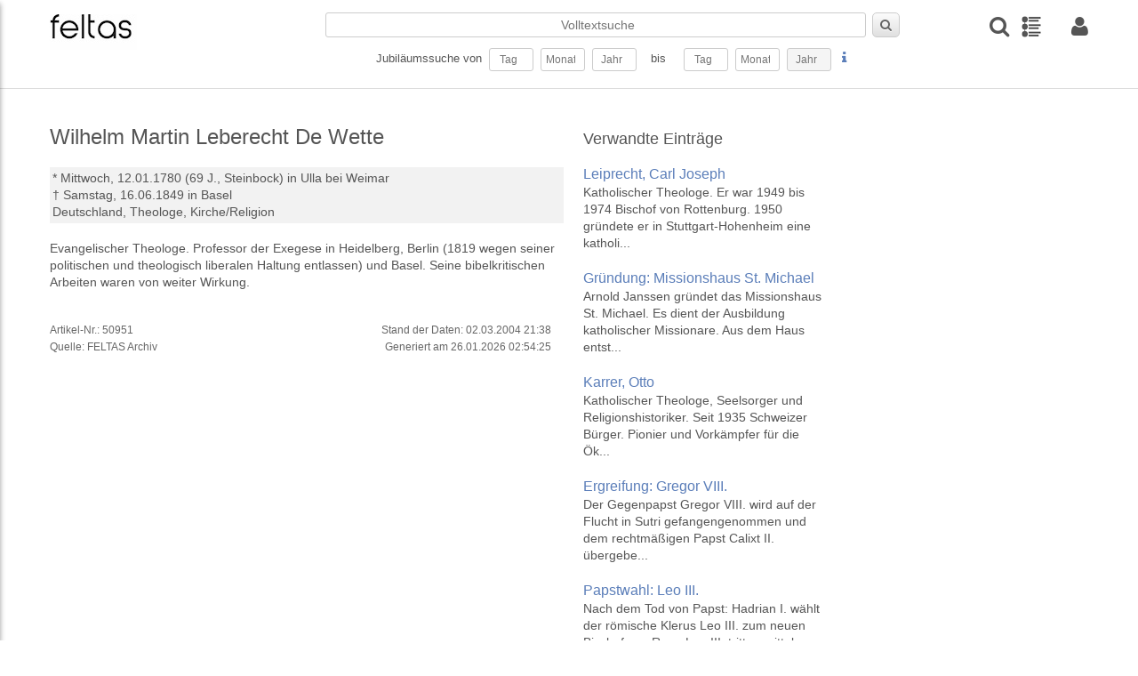

--- FILE ---
content_type: text/html; charset=UTF-8
request_url: https://feltas.de/bio/de-wette-wilhelm-martin-leberecht.html
body_size: 23938
content:
<!DOCTYPE html>
<html>
<head>
  <title>De Wette, Wilhelm Martin Leberecht - feltas - Time Atlas</title>
  <meta charset="UTF-8">
  <meta name="viewport" content="width=device-width, initial-scale=1.0"/>
  <meta http-equiv="Description" content="De Wette, Wilhelm Martin Leberecht - Kalendarische Datenbank mit historischen und zukünftigen Ereignissen. Aktionstage, Feiertage, Geburts- und Todestage, Gedenktage, Jubiläen, Veranstaltungen - feltas Time Atlas ">
  <meta http-equiv="Keywords" content="De Wette, Wilhelm Martin Leberecht, Jubiläum, suche, jubiläensuche, Gedenktage, Aktionstage, Feiertage, Geburts- und Todestage, Veranstaltungen">
  <meta name="copyright" content="feltas Archiv"/>

  <link rel="apple-touch-icon" sizes="57x57" href="/layout/pics/fav/apple-icon-57x57.png">
  <link rel="apple-touch-icon" sizes="60x60" href="/layout/pics/fav/apple-icon-60x60.png">
  <link rel="apple-touch-icon" sizes="72x72" href="/layout/pics/fav/apple-icon-72x72.png">
  <link rel="apple-touch-icon" sizes="76x76" href="/layout/pics/fav/apple-icon-76x76.png">
  <link rel="apple-touch-icon" sizes="114x114" href="/layout/pics/fav/apple-icon-114x114.png">
  <link rel="apple-touch-icon" sizes="120x120" href="/layout/pics/fav/apple-icon-120x120.png">
  <link rel="apple-touch-icon" sizes="144x144" href="/layout/pics/fav/apple-icon-144x144.png">
  <link rel="apple-touch-icon" sizes="152x152" href="/layout/pics/fav/apple-icon-152x152.png">
  <link rel="apple-touch-icon" sizes="180x180" href="/layout/pics/fav/apple-icon-180x180.png">
  <link rel="icon" type="image/png" sizes="192x192"  href="/layout/pics/fav/android-icon-192x192.png">
  <link rel="icon" type="image/png" sizes="32x32" href="/layout/pics/fav/favicon-32x32.png">
  <link rel="icon" type="image/png" sizes="96x96" href="/layout/pics/fav/favicon-96x96.png">
  <link rel="icon" type="image/png" sizes="16x16" href="/layout/pics/fav/favicon-16x16.png">
  <link rel="manifest" href="/layout/pics/fav/manifest.json">
  <meta name="msapplication-TileColor" content="#ffffff">
  <meta name="msapplication-TileImage" content="/layout/pics/fav/ms-icon-144x144.png">
  <meta name="theme-color" content="#ffffff">

    <script type="text/javascript" src="/layout/js/jquery-3.4.1.min.js"></script>

    <script type="text/javascript" src="/layout/js/fancybox/jquery.fancybox.min.js"></script>
    <script type="text/javascript" src="/layout/js/dialogs/jquery-impromptu.js"></script>
    <script type="text/javascript" src="/layout/js/rapid.js"></script>
    <script type="text/javascript" src="/layout/js/jquery.easing.1.3.js"></script>

    <script type="text/javascript" src="/layout/js/moment-with-locales.min.js"></script>


    <script type="text/javascript" src="/layout/js/datatables/datatables.js"></script>
    <script type="text/javascript" src="/layout/js/datatables/datetime-moment.js"></script>

    <script type="text/javascript" src="/layout/js/jquery-multiselect/jquery.multiselect.js"></script>
    <script type="text/javascript" src="/layout/js/jquery-autotab/js/jquery.autotab.js"></script>
    <link rel="stylesheet" type="text/css" href="/layout/js/datatables/datatables.min.css"/>
  <link rel="stylesheet" type="text/css" href="/layout/js/jquery-multiselect/jquery.multiselect.css" media="all" />
  <link rel="stylesheet" type="text/css" href="/layout/css/rapid.css" media="all"/>
  <link rel="stylesheet" type="text/css" href="/layout/js/fancybox/jquery.fancybox.min.css"/>
  <link rel="stylesheet" type="text/css" href="/layout/js/dialogs/jquery-impromptu.css"/>

</head>
<body>

<div id="wrapper">
  <header class="header">
    <div class="container grid-xl">
        <div class="columns">
            <div class="column col-3 col-lg-6">
                <div>
                    <a class="menuicon" id="trigger1"><i class="icon-reorder"></i></a>
                    <a class="logo" href="https://feltas.de/"><img class="img-responsive" alt="FELTAS Logo"
                                                                      title="FELTAS logo"
                                                                      src="/layout/pics/feltas-logo.png"></a>
                </div>
            </div>
            <div class="column col-7 col-lg-4 desktop-tablet-only">
                <form action="/index.php" method="POST" id="frm_quicksearch">
                    <input type="hidden" name="action" value="search"/>
                    <input type="hidden" name="mode" value="quicksearch"/>
                        <input type="hidden" name="person" value="on"/>
                        <input type="hidden" name="event"  value="on"/>
                        <input type="hidden" name="dbb_bool"  value="and"/>
                        <input type="hidden" name="anniversary" value="on" />
                    <div class="wrap">
                        <div class="srow1">
                            <input class="text" type="text" id="suchbegriff-qs" name="suchbegriff" value="" placeholder="Volltextsuche"/>
                            <button type="submit" id="btn_quicksearch" class="button"><i class="icon-search"></i></button>
                        </div>
                        <div class="srow2">
                            Jubiläumssuche von&nbsp;
                            <input class="text qs2" id="qs2_from_tag"  type=text name=search[person][geburtstag] maxlength="2" value="" placeholder="Tag" size=2/>&nbsp;
                            <input class="text qs2" id="qs2_from_monat" type=text name=search[person][geburtsmonat] maxlength="2" value="" placeholder="Monat" size=2/>&nbsp;
                            <input class="text qs2" id="qs_ryear" type=text name=search[person][geburtsjahr] maxlength="4" value="" placeholder="Jahr" size=4/>&nbsp;
                            <input type="hidden" name="search[person][geburtsdirection]" value="nach" />
                            &nbsp;&nbsp;bis&nbsp;&nbsp;&nbsp;&nbsp;
                            <input class="text qs2" id="qs2_to_tag" type=text name=search[person][geburtstag_bis] maxlength="2" value="" placeholder="Tag" size=2/>&nbsp;
                            <input class="text qs2" id="qs2_to_monat" type=text name=search[person][geburtsmonat_bis] maxlength="2" value="" placeholder="Monat" size=2/>&nbsp;
                            <input class="text readonly" id="qs_ryear_to" type=text name=search[person][geburtsjahr_bis] maxlength="4" value="" placeholder="Jahr" size=4 readonly />&nbsp;
                            <input type="hidden" name="search[person][geburtsdirection_bis]" value="vor" />
                            <a class="lightbox hilfe" href="#hilfe1"><i class="icon icon-info"></i></a>
                        </div>
                    </div>
                </form>
            </div>

            <div class="column col-2 col-lg-6 right">
              <div class="columns icon-row">
                <a class="column col-auto" title="Detailsuche" id="trigger3"><i class="flip-text icon icon-search"></i></a>
                <a class="column col-auto mr-20" title="Timeline" href="/timeline.html"><img src="/layout/pics/timeline.png"></a>

                
                  <a class="column col-auto lightbox" title="Anmelden" href="#login"><i class="icon icon-user"></i></a>
                

              </div>
            </div>
        </div>
    </div>
</header>

<script id="rendered-js">

    $(function () {
        $(window).scroll(function () {
            var winTop = $(window).scrollTop();
            if (winTop >= 120) {
                $("body").addClass("on-scroll");
            } else {
                $("body").removeClass("on-scroll");
            } //if-else
        });
    });
    $(document).ready(function(){

        $('.qs2').autotab();


        $('#qs_ryear').on('blur', function() {
            $('#qs_ryear_to').val($(this).val())
        });

        $('#qs2_from_tag').on('blur', function(){
            $('#qs2_to_tag').val($('#qs2_from_tag').val());
        });

        $('#qs2_from_monat').on('blur', function(){
            $('#qs2_to_monat').val($('#qs2_from_monat').val());
        });


        $('#frm_quicksearch').on('submit', function(e){
            e.preventDefault();
            if($('#qs2_from_tag').val() == '' && $('#qs2_from_monat').val() == '' && $('#qs_ryear').val() == '' && $('#suchbegriff-qs').val() == ''){
                //alert('nix zum Suchen');
            }
            else {
                $.post("/index.php", $('#frm_quicksearch').serialize() + '&preload=true', function (res) {
                    if (res.search_id > 0) {
                        window.location.href = '/index.php?s=search-saved&search_id=' + res.search_id;
                    }
                });
            }
            return false;
        });


    });
</script>



  <div id="page">
      <section class="container">
    <div class="columns bio">
        <div class="column col-6 col-xs-12">
            <div>
                

                <div class="anreisser">
                    <h1>Wilhelm Martin Leberecht De Wette</h1>
                    

                    <div class="steckbrief">
                        
                          
                        

                        <div>
                            <span class="bs-titel">* </span><span>Mittwoch, 12.01.1780</span>
                            <span> (<span>69 J., </span>Steinbock)</span>
                            <span> in Ulla bei Weimar </span>
                            <br>
                        </div>

                        <div>
                            <span class="bs-titel">† </span><span>Samstag, 16.06.1849</span>
                            <span> in Basel</span>
                            <br>
                        </div>

                        <div>
                            <span>Deutschland, </span>
                            <span>Theologe, </span>
                            <span>Kirche/Religion </span>
                        </div>

                    </div>
                    <div>
                    <br>
                        Evangelischer Theologe. Professor der Exegese in Heidelberg, Berlin (1819 wegen seiner politischen und theologisch liberalen Haltung entlassen) und Basel. Seine bibelkritischen Arbeiten waren von weiter Wirkung.
                    </div>
                </div>
            </div>

            <div class="row">
              <br>
                <div class="columns tg-stand">
                    <div class="column col-12">
                        
                    </div>
                    <div class="column col-6 col-xs-12">
                        Artikel-Nr.: 50951<br>
                        Quelle: FELTAS Archiv
                    </div>
                    <div class="column col-6 col-xs-12 text-right pr-20">
                        Stand der Daten: 02.03.2004 21:38<br>
                        Generiert am 26.01.2026 02:54:25<br>
                    </div>
                </div>
            </div>

            <div class="clearfix"></div>



        </div>

        <div class="column col-3 col-xs-12 bio-sidebar">

            

            <div class="side-item interessant">
                <div>
  <h2>Verwandte Einträge</h2>
  <ul class="unstyled adw">
      
      <li>
          <a class="tb" href="https://feltas.de/bio/leiprecht-carl-joseph.html">
              <div class="adw-content">
                  <h2>Leiprecht, Carl Joseph</h2>
                  <span class="adw-info">Katholischer Theologe. Er war 1949 bis 1974 Bischof von Rottenburg. 1950 gründete er in Stuttgart-Hohenheim eine katholi...</span>
              </div>
          </a>
      </li>
      
      <li>
          <a class="tb" href="https://feltas.de/ereignis/gruendung-missionshaus-st-michael.html">
              <div class="adw-content">
                  <h2>Gründung: Missionshaus St. Michael</h2>
                  <span class="adw-info">Arnold Janssen gründet das Missionshaus St. Michael. Es dient der Ausbildung katholischer Missionare. Aus dem Haus entst...</span>
              </div>
          </a>
      </li>
      
      <li>
          <a class="tb" href="https://feltas.de/bio/karrer-otto.html">
              <div class="adw-content">
                  <h2>Karrer, Otto</h2>
                  <span class="adw-info">Katholischer Theologe, Seelsorger und Religionshistoriker. Seit 1935 Schweizer Bürger. Pionier und Vorkämpfer für die Ök...</span>
              </div>
          </a>
      </li>
      
      <li>
          <a class="tb" href="https://feltas.de/ereignis/ergreifung-gregor-viii-88.html">
              <div class="adw-content">
                  <h2>Ergreifung: Gregor VIII.</h2>
                  <span class="adw-info">Der Gegenpapst Gregor VIII. wird auf der Flucht in Sutri gefangengenommen und dem rechtmäßigen Papst Calixt II. übergebe...</span>
              </div>
          </a>
      </li>
      
      <li>
          <a class="tb" href="https://feltas.de/ereignis/papstwahl-leo-iii.html">
              <div class="adw-content">
                  <h2>Papstwahl: Leo III.</h2>
                  <span class="adw-info">Nach dem Tod von Papst: Hadrian I. wählt der römische Klerus Leo III. zum neuen Bischof von Rom. Leo III. tritt unmittel...</span>
              </div>
          </a>
      </li>
      
  </ul>
</div>

            </div>

            

            

        </div>

    </div>
</section>

  </div>
  <footer class="footer">
  <div class="row">
    <div class="container grid-xl clearfix footer-1 ">
      <div class="footer-top columns">
        <div class="column col-10 col-xs-12 mobile-center">
          <UL class="menu-f2">
            <LI>
<a href="https://feltas.de/ueber-uns.html" >Archiv</a>
</LI><LI>
<a href="https://feltas.de/datenschutz.html" >Datenschutz</a>
</LI><LI>
<a href="https://feltas.de/impressum.html" >Impressum</a>
</LI><LI>
<a href="https://feltas.de/kontakt.html" >Kontakt</a>
</LI>
          </UL>
          
          <div class="center footer-2">Copyright © 1923-2026 by FELTAS, Alle Rechte vorbehalten</div>
        </div>
        <div class="column col-2 col-xs-12 right mobile-center">
          <div class="trusted"><a href="#"><img class="" src="/layout/pics/trusted-content.png" width="200"></a></a></div>
        </div>
      </div>  


    </div>
  </div>
 
</footer>
</div>


<div id="login" style="display:none; height: auto">
    <div class="login-container">
        <img class="img-responsive" alt="FELTAS Logo" title="FELTAS logo" src="/layout/pics/feltas-logo.png">
        <form action="/index.php" method="POST" id="frm_login">
            <div class="message info" id="messagebox_login" style="display: none;">
                <span id="message_body_login"></span>
                <a href="#" onClick="$('#messagebox_login').hide()"><i class="icon icon-remove"></i></a>
            </div>
            <input type="hidden" name="action" value="login"/>
            <input type="text" placeholder="Emailadresse" name="fe_username"><br>
            <input type="password" placeholder="Passwort" name="fe_password"><br>
            <button class="button medium green" type="submit">Login</button>
        </form>
        <p>Neu hier? Jetzt kostenlos <a href="anmeldung.html">anmelden</a>
    </div>
</div>

<div id="menu">
    <div class="menu-header">
        <div class="col_6"><img class="img-responsive" alt="FELTAS Logo" title="FELTAS logo" src="/layout/pics/feltas-logo.png" width="140"></div>
        <div class="col_6 right"><span class="menu-close"><i class="icon-remove"></i></span></div>
    </div>
    <UL class="vertical-menu">
        <LI>
<a href="https://feltas.de/home.html" >Home</a>
</LI><LI>
<a href="https://feltas.de/timeline.html" >Timeline</a>
</LI><LI>
<a href="https://feltas.de/anmeldung.html" >Anmelden</a>
</LI><LI>
<a href="https://feltas.de/registrierung.html" >Registrierung</a>
</LI><LI>
<a href="https://feltas.de/timeline911.html" >Timeline - 11. September 2001</a>
</LI><LI>
<a href="https://feltas.de/timeline-11-september-21.html" >Timeline 11. September 2001</a>
</LI><LI>
<a href="https://feltas.de/jubilaeum.html" >Jubiläum</a>
</LI>
    </UL>
</div>

<div id="menu2">
    <div class="menu-header">
        <div class="col_6"><img class="img-responsive" alt="FELTAS Logo" title="FELTAS logo" src="/layout/pics/feltas-logo.png" width="140"></div>
        <div class="col_6 right">
          <a class="lightbox hilfe2" href="#hilfe2"><i class="icon icon-info"></i></a>
          <span class="menu-close"><i class="icon-remove"></i></span></div>
    </div>
    <form class="wsw-form" action="/index.php" id="frm_dsearch" method="POST" target="_parent">
  <input type="hidden" name="action" value="search" />
  <div class="">
    <div id="suche-top">
      <div class="frm-area">
        <label class="lbl-medium">Suche:</label>
        <input class="text" type="text" name="suchbegriff" id="suchbegriff" value="" size=40 />
      </div>
      <div class="frm-area">
        <label class="lbl-medium hide-xl"></label>
        <input type="checkbox" class="disabled_by_anniversary" id="chkbox_person" name="person" checked />&nbsp;Personen&nbsp;
        <input type="checkbox" class="disabled_by_anniversary" id="chkbox_event" name="event" checked />&nbsp;Ereignisse&nbsp;
        <input type="checkbox" id="chkbox_anniversary" name="anniversary"  />&nbsp;Jubiläen
      </div>
    </div>

    <div id="suche-personen">
      <h5 class="centerline small">Detailsuche&nbsp;Personen</h5>
      <div class="frm-area">
        <label class="lbl-medium">Geschlecht:</label>
        <input type="checkbox" name="search[person][female]" value="on" />&nbsp;weiblich&nbsp;&nbsp;
        <input type="checkbox" name="search[person][male]" value="on"  />&nbsp;männlich
      </div>
      <div class="frm-area">
        <label class="lbl-medium"></label>
        <input type="checkbox" name="search[person][alive]" value="on" />&nbsp;lebend&nbsp;&nbsp;
        <input type="checkbox" name="search[person][dead]" value="on"  />&nbsp;verstorben
      </div>
      <div class="frm-area">
        <label class="lbl-medium">Nationalität:</label>
        <select class="text sel-max" name="search[person][nation]">
          <option value=""></option>
<option  value="D">Deutschland</option>
<option  value="europa">Europa</option>
<option>---------------</option>
<option  value="AFG">Afghanistan</option>
<option  value="ET">Ägypten</option>
<option  value="AL">Albanien</option>
<option  value="DZ">Algerien</option>
<option  value="AMER">Amerika</option>
<option  value="AND">Andorra</option>
<option  value="ANG">Angola</option>
<option  value="AQ">Antarktis</option>
<option  value="AG">Antigua und Barbuda</option>
<option  value="GQ">Äquatorialguinea</option>
<option  value="ARAB*">Arabien</option>
<option  value="RA">Argentinien</option>
<option  value="AR">Arktis</option>
<option  value="ARM">Armenien</option>
<option  value="ASE">Aserbaidschan</option>
<option  value="ASIA*">Asien</option>
<option  value="ETH">Äthiopien</option>
<option  value="AUS">Australien</option>
<option  value="BS">Bahamas</option>
<option  value="BRN">Bahrain</option>
<option  value="BD">Bangladesch</option>
<option  value="BDS">Barbados</option>
<option  value="BY">Belarus</option>
<option  value="B">Belgien</option>
<option  value="BZ">Belize</option>
<option  value="BEN">Benin</option>
<option  value="BHT">Bhutan</option>
<option  value="BÖHM*">Böhmen</option>
<option  value="BOL">Bolivien</option>
<option  value="BIH">Bosnien-Herzegowina</option>
<option  value="RB">Botsuana</option>
<option  value="BR">Brasilien</option>
<option  value="BRU">Brunei Darussalam</option>
<option  value="BG">Bulgarien</option>
<option  value="BF">Burkina Faso</option>
<option  value="RU">Burundi</option>
<option  value="BYZ*">Byzanz</option>
<option  value="RCH">Chile</option>
<option  value="CR">Costa Rica</option>
<option  value="DK">Dänemark</option>
<option  value="DDR">Deutsche Demokratische Republik</option>
<option  value="D">Deutschland</option>
<option  value="WD">Dominica</option>
<option  value="DOM">Dominikanische Republik</option>
<option  value="DJI">Dschibuti</option>
<option  value="EC">Ecuador</option>
<option  value="ES">El Salvador</option>
<option  value="CI">Elfenbeinküste (Côte d'Ivoire)</option>
<option  value="ELSÄ*">Elsässischer</option>
<option  value="ERI">Eritrea</option>
<option  value="EV">Estland</option>
<option  value="EU">Europa</option>
<option  value="FO">Färöer</option>
<option  value="FJI">Fidschi</option>
<option  value="SF">Finnland</option>
<option  value="FLÄM*">Flamen</option>
<option  value="FLAN*">Flandern</option>
<option  value="FRÄN*">Franken</option>
<option  value="F">Frankreich</option>
<option  value="FL">Fürstentum Liechtenstein</option>
<option  value="G">Gabun</option>
<option  value="WAG">Gambia</option>
<option  value="GEO">Georgien</option>
<option  value="GER*">Germanischer</option>
<option  value="GH">Ghana</option>
<option  value="GBZ">Gibraltar</option>
<option  value="WG">Grenada</option>
<option  value="GR">Griechenland</option>
<option  value="GCA">Guatemala</option>
<option  value="RG">Guinea</option>
<option  value="GNB">Guinea-Bissau</option>
<option  value="GUY">Guyana</option>
<option  value="RH">Haiti</option>
<option  value="HEBR*">Hebräisch</option>
<option  value="HCA">Honduras</option>
<option  value="HK">Hongkong</option>
<option  value="IND">Indien</option>
<option  value="RI">Indonesien</option>
<option  value="INT">International</option>
<option  value="IRQ">Irak</option>
<option  value="IR">Iran</option>
<option  value="IRL">Irland</option>
<option  value="ISLA*">Islamischer</option>
<option  value="IS">Island</option>
<option  value="IL">Israel</option>
<option  value="I">Italien</option>
<option  value="JA">Jamaika</option>
<option  value="J">Japan</option>
<option  value="Y">Jemen</option>
<option  value="JOR">Jordanien</option>
<option  value="JÜD*">Jüdisch</option>
<option  value="YU">Jugoslawien</option>
<option  value="K">Kambodscha</option>
<option  value="CAM">Kamerun</option>
<option  value="CDN">Kanada</option>
<option  value="CV">Kap Verde</option>
<option  value="KAS">Kasachstan</option>
<option  value="Q">Katar</option>
<option  value="EAK">Kenia</option>
<option  value="KGZ">Kirgistan</option>
<option  value="KIR">Kiribati</option>
<option  value="CO">Kolumbien</option>
<option  value="COM">Komoren</option>
<option  value="RPC">Kongo</option>
<option  value="KOS">Kosovo</option>
<option  value="HR">Kroatien</option>
<option  value="C">Kuba</option>
<option  value="KURD">kurdistan</option>
<option  value="KURD*">Kurdistan</option>
<option  value="KWT">Kuwait</option>
<option  value="LAO">Laos</option>
<option  value="LAT*">Lateinischer</option>
<option  value="LS">Lesotho</option>
<option  value="LV">Lettland</option>
<option  value="RL">Libanon</option>
<option  value="LB">Liberia</option>
<option  value="LAR">Libyen</option>
<option  value="LT">Litauen</option>
<option  value="L">Luxemburg</option>
<option  value="RM">Madagaskar</option>
<option  value="MAK">Makedonien</option>
<option  value="MW">Malawi</option>
<option  value="MAL">Malaysia</option>
<option  value="MV">Malediven</option>
<option  value="RMM">Mali</option>
<option  value="M">Malta</option>
<option  value="MA">Marokko</option>
<option  value="MH">Marshallinseln</option>
<option  value="RIM">Mauretanien</option>
<option  value="MS">Mauritius</option>
<option  value="MEX">Mexico</option>
<option  value="FSM">Mikronesien</option>
<option  value="MOL">Moldau</option>
<option  value="MC">Monaco</option>
<option  value="MNG">Mongolei</option>
<option  value="MNE">Montenegro</option>
<option  value="MOC">Mosambik</option>
<option  value="BUR">Myanmar (früher Burma)</option>
<option  value="NAM">Namibia</option>
<option  value="NAU">Nauru</option>
<option  value="NEP">Nepal</option>
<option  value="NZ">Neuseeland</option>
<option  value="NIC">Nicaragua</option>
<option  value="NL">Niederlande</option>
<option  value="NANT*">Niederländische Antillen</option>
<option  value="RN">Niger</option>
<option  value="WAN">Nigeria</option>
<option  value="DVRK">Nordkorea</option>
<option  value="MK">Nordmazedonien</option>
<option  value="N">Norwegen</option>
<option  value="OM">Oman</option>
<option  value="OSMA*">Osman. Reich</option>
<option  value="A">Österreich</option>
<option  value="TL">Osttimor</option>
<option  value="PK">Pakistan</option>
<option  value="PALÄ*">Palästina</option>
<option  value="PAL">Palau</option>
<option  value="PA">Panama</option>
<option  value="PNG">Papua-Neuguinea</option>
<option  value="PY">Paraguay</option>
<option  value="PERS*">Persien</option>
<option  value="PE">Peru</option>
<option  value="RP">Philippinen</option>
<option  value="PL">Polen</option>
<option  value="P">Portugal</option>
<option  value="PREU*">Preußen</option>
<option  value="PUER*">Puerto Rico</option>
<option  value="RÖM*">Römisches Reich (RR/HRR)</option>
<option  value="RWA">Ruanda</option>
<option  value="RO">Rumänien</option>
<option  value="R">Russland</option>
<option  value="DARS">Sahara</option>
<option  value="SOL">Salomonen</option>
<option  value="Z">Sambia</option>
<option  value="WS">Samoa</option>
<option  value="RSM">San Marino</option>
<option  value="STP">Sao Tomé und Príncipe</option>
<option  value="SA">Saudi-Arabien</option>
<option  value="SCHO*">Schottland</option>
<option  value="S">Schweden</option>
<option  value="CH">Schweiz</option>
<option  value="SN">Senegal</option>
<option  value="SERB*">Serbien</option>
<option  value="SCG">Serbien und Montenegro</option>
<option  value="SY">Seychellen</option>
<option  value="WAL">Sierra Leone</option>
<option  value="ZW">Simbabwe</option>
<option  value="SGP">Singapur</option>
<option  value="SK">Slowakei</option>
<option  value="SLO">Slowenien</option>
<option  value="SO">Somalia</option>
<option  value="UDSSR">Sowjetunion</option>
<option  value="E">Spanien</option>
<option  value="CL">Sri Lanka</option>
<option  value="KN">St. Kitts und Nevis</option>
<option  value="STL">St. Lucia</option>
<option  value="WV">St. Vincent/Grenadinen</option>
<option  value="ZA">Südafrika</option>
<option  value="SUD">Sudan</option>
<option  value="ROK">Südkorea</option>
<option  value="SSD">Südsudan</option>
<option  value="SME">Suriname</option>
<option  value="SD">Swasiland</option>
<option  value="SYR">Syrien</option>
<option  value="TAD">Tadschikistan</option>
<option  value="RC">Taiwan</option>
<option  value="EAT">Tansania</option>
<option  value="T">Thailand</option>
<option  value="TIB*">Tibet</option>
<option  value="TG">Togo</option>
<option  value="TO">Tonga</option>
<option  value="TT">Trinidad und Tobago</option>
<option  value="TCH">Tschad</option>
<option  value="CZ">Tschechische Republik</option>
<option  value="CSSR">Tschechoslowakei</option>
<option  value="TSCH*">Tschetschenien</option>
<option  value="TN">Tunesien</option>
<option  value="TR">Türkei</option>
<option  value="TUR">Turkmenistan</option>
<option  value="TUV">Tuvalu</option>
<option  value="EAU">Uganda</option>
<option  value="UKR">Ukraine</option>
<option  value="H">Ungarn</option>
<option  value="ROU">Uruguay</option>
<option  value="USB">Usbekistan</option>
<option  value="VU">Vanuatu</option>
<option  value="V">Vatikanstadt</option>
<option  value="YV">Venezuela</option>
<option  value="UAE">Vereinigte Arabische Emirate</option>
<option  value="USA">Vereinigte Staaten von Amerika</option>
<option  value="GB">Vereinigtes Königreich</option>
<option  value="VN">Vietnam</option>
<option  value="VRC">Volksrepublik China</option>
<option  value="WGOT*">West-Goten</option>
<option  value="WRÖM*">Weströmischer</option>
<option  value="ZRE">Zaire</option>
<option  value="RCA">Zentralafrikanische Republik</option>
<option  value="CY">Zypern</option>

        </select>
      </div>
      <div class="frm-area">
        <label class="lbl-medium">Geboren von:</label>
        <input class="text qs frm2" maxlength="2" type="text" id="ds_bday_from" name="search[person][geburtstag]" value="" size=2 />&nbsp;.&nbsp;
  		  <input class="text qs frm2" maxlength="2" type="text" id="ds_bmonth_from" name="search[person][geburtsmonat]" value="" size=2 />&nbsp;.&nbsp;
  		  <input class="text qs frm4" maxlength="4" type="text" id="ds_byear_from" name="search[person][geburtsjahr]" id="bday_year_from" value="" size=4 />&nbsp;&nbsp;
        <input type="checkbox" name="search[person][gebvchr]" value="on"  />&nbsp;v. Chr.
      </div>
      <div class="frm-area">
       <label class="lbl-medium">Geboren bis:</label>
        <input class="text qs frm2" maxlength="2" type="text" id="ds_bday_to" name="search[person][geburtstag_bis]" value="" size=2 />&nbsp;.&nbsp;
        <input class="text qs frm2" maxlength="2" type="text" id="ds_bmonth_to" name="search[person][geburtsmonat_bis]" value="" size=2 />&nbsp;.&nbsp;
        <input class="text qs frm4" maxlength="4" type="text" id="ds_byear_to" name="search[person][geburtsjahr_bis]" value="" size=4 />&nbsp;&nbsp;
        <input type="checkbox" name="search[person][gebvchr_bis]" value="on"  />&nbsp;v. Chr.
      </div>

      <div class="frm-area">
        <label class="lbl-medium">Geburtsort:</label>
        <input class="text" type="text" name="search[person][geburtsort]" value="" size=40 />
      </div>

      <div class="frm-area">
        <label class="lbl-medium">Verstorben von:</label>
       <input class="text qs frm2" maxlength="2" type="text" id="ds_dday_from" name="search[person][todestag]" value="" size=2>&nbsp;.&nbsp;
  		<input class="text qs frm2" maxlength="2" type="text" id="ds_dmonth_from" name="search[person][todesmonat]" value="" size=2>&nbsp;.&nbsp;
  		<input class="text qs frm4" maxlength="4" type="text" id="ds_dyear_from" name="search[person][todesjahr]" value="" size=4>&nbsp;&nbsp;

        <input type="checkbox" name="search[person][todvchr]" value="on"  />&nbsp;v. Chr.
      </div>
      <div class="frm-area">
        <label class="lbl-medium">Verstorben bis:</label>
        <input class="text qs frm2" maxlength="2" type="text" id="ds_dday_to" name="search[person][todestag_bis]" value="" size=2>&nbsp;.&nbsp;
        <input class="text qs frm2" maxlength="2" type="text" id="ds_dmonth_to" name="search[person][todesmonat_bis]" value="" size=2>&nbsp;.&nbsp;
        <input class="text qs frm4" maxlength="4" type="text" id="ds_dyear_to" name="search[person][todesjahr_bis]" value="" size=4>&nbsp;&nbsp;

        <input type="checkbox" name="search[person][todvchr_bis]" value="on"  />&nbsp;v. Chr.
      </div>
      <div class="frm-area">
        <label class="lbl-medium">Todesort:</label>
        <input class="text" type="text" name="search[person][todesort]"  value="" size=40 />
      </div>
      <div class="frm-area">
        <label class="lbl-medium flr">Beruf:</label>
        <select class="text sel-max" name="search[person][work][]" multiple>
          <option  value="A37">Abenteurer</option>
<option  value="A01">Abt</option>
<option  value="A38">Äbtissin</option>
<option  value="A55">Adlige</option>
<option  value="A47">Adliger</option>
<option  value="A02">Administrator</option>
<option  value="A54">Administratorin</option>
<option  value="A03">Admiral</option>
<option  value="A04">Aerodynamiker</option>
<option  value="A05">Afrikaforscher</option>
<option  value="A56">Afrikaforscherin</option>
<option  value="A06">Agronom</option>
<option  value="A07">Ägyptologe</option>
<option  value="A51">Ägyptologin</option>
<option  value="A46">Akademiker</option>
<option  value="A57">Aktivistin</option>
<option  value="A42">Alchimist</option>
<option  value="A32">Alpinist</option>
<option  value="A08">Altphilologe</option>
<option  value="A09">Anatom</option>
<option  value="A10">Anglist</option>
<option  value="A48">Anglistin</option>
<option  value="A11">Anthropologe</option>
<option  value="A12">Anthroposoph</option>
<option  value="A49">Apostel</option>
<option  value="A59">Arabist</option>
<option  value="A13">Arbeiterführer</option>
<option  value="A53">Arbeitsdirektor</option>
<option  value="A30">Archäologe</option>
<option  value="A33">Archäologin</option>
<option  value="A14">Architekt</option>
<option  value="A36">Architektin</option>
<option  value="A50">Architekturhistoriker</option>
<option  value="A58">Architekturtheoretiker</option>
<option  value="A43">Archivar</option>
<option  value="A15">Arktisforscher</option>
<option  value="A35">Armeeoffizier</option>
<option  value="A16">Artist</option>
<option  value="A17">Arzt</option>
<option  value="A18">Ärztin</option>
<option  value="A19">Asienforscher</option>
<option  value="A60">Assyriologe</option>
<option  value="A20">Astrologe</option>
<option  value="A34">Astrologin</option>
<option  value="A21">Astronaut</option>
<option  value="A39">Astronautin</option>
<option  value="A22">Astronom</option>
<option  value="A52">Astronomin</option>
<option  value="A40">Astrophysiker</option>
<option  value="A23">Athlet</option>
<option  value="A45">Athletin</option>
<option  value="A24">Atomexperte</option>
<option  value="A25">Augenarzt</option>
<option  value="A41">Automobildesigner</option>
<option  value="A26">Automobilindustrieller</option>
<option  value="A27">Automobilkonstrukteur</option>
<option  value="A29">Autor</option>
<option  value="A28">Autorennfahrer</option>
<option  value="A44">Autorennfahrerin</option>
<option  value="A31">Autorin</option>
<option  value="B73">Bäcker</option>
<option  value="B69">Badmintonspieler</option>
<option  value="B68">Badmintonspielerin</option>
<option  value="B01">Bakteriologe</option>
<option  value="B40">Ballett-Tänzer</option>
<option  value="B53">Ballett-Tänzerin</option>
<option  value="B02">Ballettdirektor</option>
<option  value="B65">Ballonfahrer</option>
<option  value="B55">Bandenchef</option>
<option  value="B48">Bandleader</option>
<option  value="B59">Bankdirektorin</option>
<option  value="B03">Bankier</option>
<option  value="B56">Bankkaufmann</option>
<option  value="B39">Baronin</option>
<option  value="B37">Baseballspieler</option>
<option  value="B63">Basketball-Trainer</option>
<option  value="B38">Basketballspieler</option>
<option  value="B71">Basketballspielerin</option>
<option  value="B58">Bauchredner</option>
<option  value="B54">Bauingenieur</option>
<option  value="B04">Baumeister</option>
<option  value="B05">Bauunternehmer</option>
<option  value="B34">Beamter</option>
<option  value="B62">Beamtin</option>
<option  value="B06">Befehlshaber</option>
<option  value="B72">Begum</option>
<option  value="B07">Benediktiner</option>
<option  value="B70">Benediktinerin</option>
<option  value="B08">Bergingenieur</option>
<option  value="B09">Bergsteiger</option>
<option  value="B52">Bergsteigerin</option>
<option  value="B10">Betriebswirtschaftler</option>
<option  value="B60">Biathlet</option>
<option  value="B67">Biathletin</option>
<option  value="B11">Bibliothekar</option>
<option  value="B43">Bibliothekarin</option>
<option  value="B12">Bibliotheksdirektor</option>
<option  value="B31">Bildhauer</option>
<option  value="B32">Bildhauerin</option>
<option  value="B13">Bildschnitzer</option>
<option  value="B50">Bildungsökonom</option>
<option  value="B14">Bildungswissenschaftler</option>
<option  value="B36">Billardspieler</option>
<option  value="B15">Biochemiker</option>
<option  value="B45">Biochemikerin</option>
<option  value="B16">Biograph</option>
<option  value="B17">Biologe</option>
<option  value="B44">Biologin</option>
<option  value="B46">Biophysiker</option>
<option  value="B18">Bischof</option>
<option  value="B51">Bischöfin</option>
<option  value="B47">Blindenbibliothekarin</option>
<option  value="B64">Blindenlehrer</option>
<option  value="B30">Bobfahrer</option>
<option  value="B66">Bobfahrerin</option>
<option  value="B19">Botaniker</option>
<option  value="B20">Botschafter</option>
<option  value="B21">Botschafterin</option>
<option  value="B22">Boxer</option>
<option  value="B23">Bratschist</option>
<option  value="B24">Brauereimanager</option>
<option  value="B49">Braumeister</option>
<option  value="B33">Bronzearbeiter</option>
<option  value="B57">Buchbinder</option>
<option  value="B25">Buchdrucker</option>
<option  value="B26">Buchhändler</option>
<option  value="B27">Bühnenbildner</option>
<option  value="B41">Bühnenbildnerin</option>
<option  value="B28">Bühnendichter</option>
<option  value="B42">Bühnentechniker</option>
<option  value="B74">Bürgermeister</option>
<option  value="B29">Bürgerrechtler</option>
<option  value="B61">Bürgerrechtlerin</option>
<option  value="C10">Cartoonist</option>
<option  value="C17">Cartoonistin</option>
<option  value="C01">Cembalist</option>
<option  value="C14">Cembalistin</option>
<option  value="C02">Chansonette</option>
<option  value="C21">Chansonnier</option>
<option  value="C03">Chefredakteur</option>
<option  value="C15">Chefredakteurin</option>
<option  value="C20">Chemie-Ingenieur</option>
<option  value="C04">Chemiker</option>
<option  value="C13">Chemikerin</option>
<option  value="C12">Chemophysiker</option>
<option  value="C05">Chirurg</option>
<option  value="C06">Chordirigent</option>
<option  value="C07">Choreograf</option>
<option  value="C11">Choreografin</option>
<option  value="C08">Chorherr</option>
<option  value="C16">Chorleiterin</option>
<option  value="C18">Chronist</option>
<option  value="C09">Clown</option>
<option  value="C19">Computerfachmann</option>
<option  value="D01">Dermatologe</option>
<option  value="D18">Designer</option>
<option  value="D25">Designerin</option>
<option  value="D21">Diakonisse</option>
<option  value="D13">Dichter</option>
<option  value="D14">Dichterin</option>
<option  value="D22">Diplom-Ingenieur</option>
<option  value="D02">Diplomat</option>
<option  value="D19">Diplomatin</option>
<option  value="D03">Direktor</option>
<option  value="D04">Direktorin</option>
<option  value="D05">Dirigent</option>
<option  value="D16">Dirigentin</option>
<option  value="D26">Doge</option>
<option  value="D06">Dominikaner</option>
<option  value="D17">Dompteur</option>
<option  value="D07">Dramatiker</option>
<option  value="D15">Dramatikerin</option>
<option  value="D08">Dramaturg</option>
<option  value="D20">Dramaturgin</option>
<option  value="D09">Drehbuchautor</option>
<option  value="D24">Dresseurin</option>
<option  value="D10">Dressurreiter</option>
<option  value="D11">Dressurreiterin</option>
<option  value="D12">Drucker</option>
<option  value="D23">Druckereibesitzer</option>
<option  value="E29">Eisenbahndirektor</option>
<option  value="E01">Eishockeyspieler</option>
<option  value="E31">Eishockeytrainer</option>
<option  value="E02">Eiskunstläufer</option>
<option  value="E03">Eiskunstläuferin</option>
<option  value="E21">Eisschnellläufer</option>
<option  value="E22">Eisschnellläuferin</option>
<option  value="E23">Eistänzer</option>
<option  value="E04">Eistänzerin</option>
<option  value="E05">Elektroingenieur</option>
<option  value="E30">Elektrotechniker</option>
<option  value="E06">Emir</option>
<option  value="E07">Energiefachmann</option>
<option  value="E08">Entdecker</option>
<option  value="E27">Entertainer</option>
<option  value="E35">Entertainerin</option>
<option  value="E32">Entwicklungsingenieur</option>
<option  value="E09">Epidemiologe</option>
<option  value="E33">Erdölingenieur</option>
<option  value="E10">Erfinder</option>
<option  value="E36">Erfinderin</option>
<option  value="E11">Erforscher</option>
<option  value="E12">Ernährungswissenschaftler</option>
<option  value="E13">Eroberer</option>
<option  value="E14">Erzähler</option>
<option  value="E15">Erzählerin</option>
<option  value="E16">Erzbischof</option>
<option  value="E17">Erzgießer</option>
<option  value="E24">Erziehungswissenschaftler</option>
<option  value="E28">Erziehungswissenschaftlerin</option>
<option  value="E18">Essayist</option>
<option  value="E34">Ethnograf</option>
<option  value="E19">Ethnologe</option>
<option  value="E25">Ethnologin</option>
<option  value="E20">Eugeniker</option>
<option  value="E26">Evangelist</option>
<option  value="F01">Fabrikant</option>
<option  value="F50">Fabrikantin</option>
<option  value="F02">Facharzt</option>
<option  value="F03">Fachmann</option>
<option  value="F61">Fallschirmspringerin</option>
<option  value="F04">Farmer</option>
<option  value="F05">Fechter</option>
<option  value="F06">Fechterin</option>
<option  value="F07">Feldhauptmann</option>
<option  value="F08">Feldherr</option>
<option  value="F09">Feldmarschall</option>
<option  value="F62">Fernseh-Direktorin</option>
<option  value="F74">Fernseh-Mitarbeiter</option>
<option  value="F10">Fernsehansager</option>
<option  value="F11">Fernsehansagerin</option>
<option  value="F12">Fernsehautor</option>
<option  value="F44">Fernsehdirektor</option>
<option  value="F58">Fernsehintendant</option>
<option  value="F63">Fernsehjournalist</option>
<option  value="F48">Fernsehjournalistin</option>
<option  value="F54">Fernsehkommentator</option>
<option  value="F13">Fernsehpionier</option>
<option  value="F78">Fernsehpräsentator</option>
<option  value="F56">Fernsehpräsentatorin</option>
<option  value="F60">Fernsehproduzent</option>
<option  value="F65">Fernsehproduzentin</option>
<option  value="F76">Fernsehregisseur</option>
<option  value="F59">Fernsehschaffende</option>
<option  value="F53">Fernsehsprecher</option>
<option  value="F14">Fernsehunterhalter</option>
<option  value="F15">Festspielleiter</option>
<option  value="F72">Festspielleiterin</option>
<option  value="F68">Feuerwehrmann</option>
<option  value="F64">Filmausstatter</option>
<option  value="F16">Filmautor</option>
<option  value="F46">Filmautorin</option>
<option  value="F42">Filmdirektor</option>
<option  value="F17">Filmemacher</option>
<option  value="F84">Filmemacherin</option>
<option  value="F82">Filmhistoriker</option>
<option  value="F75">Filmkritiker</option>
<option  value="F67">Filmkritikerin</option>
<option  value="F70">Filmmanager</option>
<option  value="F18">Filmpionier</option>
<option  value="F49">Filmpionierin</option>
<option  value="F19">Filmproduzent</option>
<option  value="F47">Filmproduzentin</option>
<option  value="R15">Filmregisseur</option>
<option  value="F51">Filmregisseurin</option>
<option  value="R61">Filmregisseurin</option>
<option  value="F55">Filmwissenschaftler</option>
<option  value="F20">Finanzexperte</option>
<option  value="F21">Finanzier</option>
<option  value="F22">Finanzpolitiker</option>
<option  value="F57">Finanzwissenschaftler</option>
<option  value="F23">Findelkind</option>
<option  value="F66">First Lady</option>
<option  value="F43">Flieger</option>
<option  value="F79">Fliegerin</option>
<option  value="F24">Flötist</option>
<option  value="F73">Flugbaumeister</option>
<option  value="F25">Flugkapitän</option>
<option  value="F26">Flugpionier</option>
<option  value="F27">Flugzeugbauer</option>
<option  value="F83">Forscher</option>
<option  value="F69">Forschungsreisende</option>
<option  value="F29">Forschungsreisender</option>
<option  value="F28">Förster</option>
<option  value="F30">Forstwissenschaftler</option>
<option  value="P74">Fotochemiker</option>
<option  value="F80">Fotograf</option>
<option  value="F81">Fotografin</option>
<option  value="F71">Franziskaner</option>
<option  value="F31">Frauenrechtlerin</option>
<option  value="F32">Freiheitskämpfer</option>
<option  value="F52">Freundin von Goethe</option>
<option  value="F33">Friedensforscher</option>
<option  value="F45">Friedenskämpferin</option>
<option  value="F34">Friseur</option>
<option  value="F35">Funktechniker</option>
<option  value="F41">Funktionär</option>
<option  value="F36">Fürst</option>
<option  value="F37">Fürstin</option>
<option  value="F39">Fußball-Funktionär</option>
<option  value="F40">Fußball-Trainer</option>
<option  value="F38">Fußballer</option>
<option  value="F77">Fußballerin</option>
<option  value="G56">Galeriedirektor</option>
<option  value="G59">Gardist</option>
<option  value="G01">Gartenbaumeister</option>
<option  value="G58">Gärtner</option>
<option  value="G50">Gastronom</option>
<option  value="G63">Gastwirtin</option>
<option  value="G02">Geigenbauer</option>
<option  value="G32">Geiger</option>
<option  value="G33">Geigerin</option>
<option  value="G57">Geistiger Führer</option>
<option  value="G43">Geistliche</option>
<option  value="G03">Geistlicher</option>
<option  value="G04">Gelehrter</option>
<option  value="G36">General</option>
<option  value="G05">Generaldirektor</option>
<option  value="G06">Generalfeldmarschall</option>
<option  value="G53">Generalkonsul</option>
<option  value="G07">Generalleutnant</option>
<option  value="G29">Generalmusikdirektor</option>
<option  value="G08">Generaloberst</option>
<option  value="G09">Generalsekretär</option>
<option  value="G45">Generalstabschef</option>
<option  value="G10">Genetiker</option>
<option  value="G47">Genetikerin</option>
<option  value="G55">Geodät</option>
<option  value="G11">Geograf</option>
<option  value="G12">Geologe</option>
<option  value="G62">Geophysiker</option>
<option  value="G13">Germanist</option>
<option  value="G52">Germanistin</option>
<option  value="G35">Geschäftsführer</option>
<option  value="G54">Geschäftsführerin</option>
<option  value="G14">Geschäftsmann</option>
<option  value="G15">Geschichtsschreiber</option>
<option  value="G16">Gewerkschafter</option>
<option  value="G17">Gewerkschaftsführer</option>
<option  value="G30">Gewerkschaftsfunktionär</option>
<option  value="G40">Gewerkschaftsfunktionärin</option>
<option  value="G18">Gewerkschaftspolitiker</option>
<option  value="G19">Gewichtheber</option>
<option  value="G20">Gitarrist</option>
<option  value="G37">Gitarristin</option>
<option  value="G49">Glasbläser</option>
<option  value="G21">Glasmaler</option>
<option  value="G46">Glaubensbegründer</option>
<option  value="G51">Glaubensbegründerin</option>
<option  value="G31">Goldschmied</option>
<option  value="G22">Golfspieler</option>
<option  value="G60">Golfspielerin</option>
<option  value="G34">Gouverneur</option>
<option  value="G23">Graf</option>
<option  value="G24">Grafiker</option>
<option  value="G42">Grafikerin</option>
<option  value="G44">Gräfin</option>
<option  value="G64">Grafologe</option>
<option  value="G48">Grammatiker</option>
<option  value="G25">Großadmiral</option>
<option  value="G39">Großfürst</option>
<option  value="G38">Großfürstin</option>
<option  value="G26">Großherzog</option>
<option  value="G27">Großherzogin</option>
<option  value="G61">Guerillaführer</option>
<option  value="G28">Gynäkologe</option>
<option  value="G41">Gynäkologin</option>
<option  value="H33">Hafenbaudirektor - harbour</option>
<option  value="H24">Hammerwerfer</option>
<option  value="H25">Handballspieler</option>
<option  value="H27">Handballspielerin</option>
<option  value="H01">Handelspolitiker</option>
<option  value="H02">Harfenist</option>
<option  value="H35">Hauptmann</option>
<option  value="H46">Hausfrau</option>
<option  value="H03">Hausmeister</option>
<option  value="H04">Heerführer</option>
<option  value="H05">Heilige</option>
<option  value="H06">Heiliger</option>
<option  value="H32">Heilpädagogin</option>
<option  value="H34">Heilpraktiker</option>
<option  value="H31">Heilsarmee-General</option>
<option  value="H07">Heraldiker</option>
<option  value="H36">Herausgeber</option>
<option  value="H08">Herrscher</option>
<option  value="H09">Herrscherin</option>
<option  value="H29">Herzchirurg</option>
<option  value="H10">Herzog</option>
<option  value="H11">Herzogin</option>
<option  value="H44">Hirte</option>
<option  value="H45">Histologe</option>
<option  value="H12">Historiker</option>
<option  value="H28">Historikerin</option>
<option  value="H37">Hochmeister</option>
<option  value="H13">Hochschullehrer</option>
<option  value="H14">Hochspringer</option>
<option  value="H15">Hochspringerin</option>
<option  value="H26">Hockeyspieler</option>
<option  value="H40">Hockeyspielerin</option>
<option  value="H42">Hofdame</option>
<option  value="H43">Hofkanzler</option>
<option  value="H17">Hofrat</option>
<option  value="H41">Holzimportkaufmann</option>
<option  value="H18">Holzschneider</option>
<option  value="H38">Hormonforscher</option>
<option  value="H16">Hörspielautor</option>
<option  value="H19">Hotelier</option>
<option  value="H30">Hoteliere</option>
<option  value="H21">Humangenetiker</option>
<option  value="H22">Humanist</option>
<option  value="H23">Humorist</option>
<option  value="H20">Hütteningenieur</option>
<option  value="H39">Hygieniker</option>
<option  value="I27">Illusionist</option>
<option  value="I01">Illustrator</option>
<option  value="I02">Illustratorin</option>
<option  value="I22">Immungenetiker</option>
<option  value="I28">Impresario</option>
<option  value="I24">Indianerhäuptling</option>
<option  value="I03">Indogermanist</option>
<option  value="I17">Indologe</option>
<option  value="I04">Industrieberater</option>
<option  value="I05">Industrieberaterin</option>
<option  value="I25">Industriedesigner</option>
<option  value="I06">Industriekaufmann</option>
<option  value="I16">Industrieller</option>
<option  value="I07">Industriemanager</option>
<option  value="I18">Informatiker</option>
<option  value="I30">Informatikerin</option>
<option  value="I15">Informationswissenschaftler</option>
<option  value="I08">Ingenieur</option>
<option  value="I09">Ingenieurin</option>
<option  value="I10">Innenarchitekt</option>
<option  value="I11">Innenarchitektin</option>
<option  value="I29">Inspekteur</option>
<option  value="I26">Institutsdirektor</option>
<option  value="I21">Institutsleiterin</option>
<option  value="I12">Instrumentalist</option>
<option  value="I23">Instrumentenmacher</option>
<option  value="I13">Intendant</option>
<option  value="I19">Intendantin</option>
<option  value="I14">Internist</option>
<option  value="I20">Internistin</option>
<option  value="J01">Jagdflieger</option>
<option  value="J02">Jazzmusiker</option>
<option  value="J16">Jazzmusikerin</option>
<option  value="J11">Jazzpianist</option>
<option  value="J17">Jazzsänger</option>
<option  value="J12">Jazzsängerin</option>
<option  value="J13">Jazztrompeter</option>
<option  value="J15">Jesuit</option>
<option  value="J03">Jockey</option>
<option  value="J04">Jongleur</option>
<option  value="J05">Journalist</option>
<option  value="J06">Journalistin</option>
<option  value="J14">Jüdisches Mädchen</option>
<option  value="J10">Judokämpfer</option>
<option  value="J18">Judokämpferin</option>
<option  value="J07">Jurist</option>
<option  value="J08">Juristin</option>
<option  value="J09">Justizminister</option>
<option  value="K01">Kabarettist</option>
<option  value="K02">Kabarettistin</option>
<option  value="K03">Kaiser</option>
<option  value="K04">Kaiserin</option>
<option  value="K80">Kalif</option>
<option  value="K05">Kameramann</option>
<option  value="K85">Kammerfrau</option>
<option  value="K83">Kanonist</option>
<option  value="K76">Kantor</option>
<option  value="K52">Kanufahrer</option>
<option  value="K53">Kanufahrerin</option>
<option  value="K06">Kapellmeister</option>
<option  value="K90">Kapitän</option>
<option  value="K07">Kardinal</option>
<option  value="K08">Karikaturist</option>
<option  value="K56">Karikaturistin</option>
<option  value="K82">Kartograf</option>
<option  value="K09">Kaufmann</option>
<option  value="K47">Keramiker</option>
<option  value="K10">Kernforscher</option>
<option  value="K11">Kernphysiker</option>
<option  value="K12">Kinderarzt</option>
<option  value="K69">Kinderpsychiater</option>
<option  value="K77">Kirchenhistoriker</option>
<option  value="K75">Kirchenlehrer</option>
<option  value="K13">Kirchenmusiker</option>
<option  value="K79">Kirchenpräsident</option>
<option  value="K68">Kirchenvater</option>
<option  value="K55">Klavierbauer</option>
<option  value="K86">Klavierlehrer</option>
<option  value="K70">Klimatologe</option>
<option  value="K88">Koch</option>
<option  value="K57">Köchin</option>
<option  value="K92">Kolonisator</option>
<option  value="K16">Komiker</option>
<option  value="K78">Kommunikationsmanager</option>
<option  value="K81">Kommunikationswissensch.'lerin</option>
<option  value="K73">Kommunikationswissenschaftler</option>
<option  value="K87">Komödiant</option>
<option  value="K17">Komponist</option>
<option  value="K51">Komponistin</option>
<option  value="K18">Kondukteur</option>
<option  value="K14">König</option>
<option  value="K15">Königin</option>
<option  value="K20">Konstrukteur</option>
<option  value="K19">Konsul</option>
<option  value="K91">Konsulin</option>
<option  value="K46">Konzertpianist</option>
<option  value="K59">Konzertpianistin</option>
<option  value="K21">Konzertsänger</option>
<option  value="K22">Konzertsängerin</option>
<option  value="K23">Kosmetikerin</option>
<option  value="K24">Kosmonaut</option>
<option  value="K25">Kosmonautin</option>
<option  value="K67">Krankenpflegerin</option>
<option  value="K26">Krebsforscher</option>
<option  value="K93">Kricket-Spieler</option>
<option  value="K65">Kriminalist</option>
<option  value="K74">Kriminologe</option>
<option  value="K27">Kritiker</option>
<option  value="K28">Kronprinz</option>
<option  value="K84">Kulturhistoriker</option>
<option  value="K61">Kulturphilosoph</option>
<option  value="K58">Kulturphilosophin</option>
<option  value="K66">Kultursoziologe</option>
<option  value="K89">Kulturwissenschaftler</option>
<option  value="K54">Kunstflieger</option>
<option  value="K50">Kunstfliegerin</option>
<option  value="K31">Kunstgewerbler</option>
<option  value="K32">Kunsthändler</option>
<option  value="K33">Kunsthandwerker</option>
<option  value="K62">Kunsthandwerkerin</option>
<option  value="K34">Kunsthistoriker</option>
<option  value="K60">Kunsthistorikerin</option>
<option  value="K35">Kunstkritiker</option>
<option  value="K29">Künstler</option>
<option  value="K30">Künstlerin</option>
<option  value="K63">Kunstmalerin</option>
<option  value="K71">Kunstradfahrer</option>
<option  value="K36">Kunstreiter</option>
<option  value="K37">Kunstreiterin</option>
<option  value="K48">Kunstsammler</option>
<option  value="K64">Kunstsammlerin</option>
<option  value="K38">Kunstschriftsteller</option>
<option  value="K72">Kunsttheoretiker</option>
<option  value="K49">Kunsttischler</option>
<option  value="K39">Kunstturner</option>
<option  value="K40">Kunstturnerin</option>
<option  value="K41">Kupferstecher</option>
<option  value="K42">Kurfürst</option>
<option  value="K43">Kurfürstin</option>
<option  value="K44">Kurzstreckenläufer</option>
<option  value="K45">Kurzstreckenläuferin</option>
<option  value="L34">Landschaftsarchitekt</option>
<option  value="L25">Landschaftsökologe</option>
<option  value="L01">Landwirt</option>
<option  value="L02">Langstreckenläufer</option>
<option  value="L03">Langstreckenläuferin</option>
<option  value="L04">Lehrer</option>
<option  value="L18">Lehrerin</option>
<option  value="L05">Leichtathlet</option>
<option  value="L17">Leichtathletin</option>
<option  value="L06">Lektor</option>
<option  value="L23">Lexikograf</option>
<option  value="L07">Liedermacher</option>
<option  value="L20">Liedermacherin</option>
<option  value="L08">Liedersinger</option>
<option  value="L19">Liedertexter</option>
<option  value="L24">Limnologe</option>
<option  value="L10">Literat</option>
<option  value="L29">Literatin</option>
<option  value="L11">Literaturforscher</option>
<option  value="L12">Literaturhistoriker</option>
<option  value="L21">Literaturhistorikerin</option>
<option  value="L13">Literaturkritiker</option>
<option  value="L26">Literaturkritikerin</option>
<option  value="L33">Literaturwissenschaftler</option>
<option  value="L27">Literaturwissenschaftlerin</option>
<option  value="L14">Lithograf</option>
<option  value="L22">Logiker</option>
<option  value="L32">Luftfahrtingenieur</option>
<option  value="L28">Luftfahrtmanager</option>
<option  value="L30">Luftfahrtoffizier</option>
<option  value="L31">Luftfahrtpionier</option>
<option  value="L15">Lyriker</option>
<option  value="L16">Lyrikerin</option>
<option  value="M01">Maler</option>
<option  value="M02">Malerin</option>
<option  value="M40">Manager</option>
<option  value="M77">Managerin</option>
<option  value="M03">Marathonläufer</option>
<option  value="M72">Marathonläuferin</option>
<option  value="M60">Märchenforscher</option>
<option  value="M04">Marineoffizier</option>
<option  value="M59">Marketingleiter</option>
<option  value="M62">Markgraf</option>
<option  value="M58">Markgräfin</option>
<option  value="M05">Marktforscher</option>
<option  value="M06">Marschall</option>
<option  value="M70">Märtyrerin</option>
<option  value="M07">Maschinenbauer</option>
<option  value="M08">Mathematiker</option>
<option  value="M53">Mathematikerin</option>
<option  value="M50">Mätresse</option>
<option  value="M74">Mäzen</option>
<option  value="M09">Mechaniker</option>
<option  value="M36">Medailleur</option>
<option  value="M46">Medienexperte</option>
<option  value="M38">Medienforscherin</option>
<option  value="M45">Medienjournalist</option>
<option  value="M10">Medienmanager</option>
<option  value="M47">Medienwissenschaftler</option>
<option  value="M11">Mediziner</option>
<option  value="M71">Medizinerin</option>
<option  value="M66">Medizinhistoriker</option>
<option  value="M49">Meeresbiologe</option>
<option  value="M61">Meeresbiologin</option>
<option  value="M12">Meeresforscher</option>
<option  value="M13">Meinungsforscher</option>
<option  value="M14">Meinungsforscherin</option>
<option  value="M79">Menschenrechtler</option>
<option  value="M75">Menschenrechtlerin</option>
<option  value="M15">Metallurge</option>
<option  value="M16">Meteorologe</option>
<option  value="M63">Meteorologin</option>
<option  value="M17">Mikrobiologe</option>
<option  value="M18">Militaryreiter</option>
<option  value="M35">Mineraloge</option>
<option  value="M19">Ministerialbeamter</option>
<option  value="M48">Ministerialdirektor</option>
<option  value="M73">Ministerialrat</option>
<option  value="M37">Minnesänger</option>
<option  value="M20">Missionar</option>
<option  value="M57">Mode-Direktorin</option>
<option  value="M76">Modegeck</option>
<option  value="M67">Model</option>
<option  value="M21">Moderator</option>
<option  value="M78">Moderatorin</option>
<option  value="M22">Modeschöpfer</option>
<option  value="M23">Modeschöpferin</option>
<option  value="M54">Modezeichnerin</option>
<option  value="M65">Molekularbiologe</option>
<option  value="M24">Mönch</option>
<option  value="M25">Motorradrennfahrer</option>
<option  value="M26">Motorsportler</option>
<option  value="M27">Museumsdirektor</option>
<option  value="M68">Museumsdirektorin</option>
<option  value="M42">Musikdichter</option>
<option  value="M28">Musikdirektor</option>
<option  value="M43">Musikdramaturgin</option>
<option  value="M39">Musiker</option>
<option  value="M52">Musikerin</option>
<option  value="M29">Musikhistoriker</option>
<option  value="M30">Musikkritiker</option>
<option  value="M31">Musikpädagoge</option>
<option  value="M44">Musikpädagogin</option>
<option  value="M64">Musikproduzent</option>
<option  value="M32">Musikschriftsteller</option>
<option  value="M51">Musiktheoretiker</option>
<option  value="M41">Musikverleger</option>
<option  value="M33">Musikwissenschaftler</option>
<option  value="M55">Musikwissenschaftlerin</option>
<option  value="M34">Mystiker</option>
<option  value="M69">Mystikerin</option>
<option  value="N01">Nachrichtentechniker</option>
<option  value="N11">Nationalheld</option>
<option  value="N02">Nationalökonom</option>
<option  value="N10">Nationalökonomin</option>
<option  value="N03">Naturforscher</option>
<option  value="N16">Naturheilkundiger</option>
<option  value="N15">Naturschützer</option>
<option  value="N13">Neurobiologe</option>
<option  value="N05">Neurochemiker</option>
<option  value="N06">Neurologe</option>
<option  value="N12">Neurophysiologe</option>
<option  value="N07">Nonne</option>
<option  value="N08">Notar</option>
<option  value="N09">Notenbankier</option>
<option  value="N14">Numismatiker</option>
<option  value="O21">Oberbefehlshaber</option>
<option  value="O24">Oberbürgermeister</option>
<option  value="O25">Oberleutnant</option>
<option  value="O20">Oberst</option>
<option  value="O01">Oberstaatsanwalt</option>
<option  value="O28">Oberstadtdirektor</option>
<option  value="O02">Oberstudiendirektor</option>
<option  value="O05">Offizier</option>
<option  value="O29">Ökologe</option>
<option  value="O03">Ökonom</option>
<option  value="O04">Ölmagnat</option>
<option  value="O17">Operndirektor</option>
<option  value="O23">Operndirektorin</option>
<option  value="O22">Operndirigentin</option>
<option  value="O06">Operndramaturg</option>
<option  value="O26">Opernregisseur</option>
<option  value="O07">Opernsänger</option>
<option  value="O08">Opernsängerin</option>
<option  value="O09">Optiker</option>
<option  value="O10">Orchesterleiter</option>
<option  value="O11">Ordensgründer</option>
<option  value="O18">Ordensgründerin</option>
<option  value="O12">Organist</option>
<option  value="O27">Organistin</option>
<option  value="O19">Orgelbauer</option>
<option  value="O13">Orientalist</option>
<option  value="O16">Ornamentstecher</option>
<option  value="O14">Ornithologe</option>
<option  value="O15">Osteuropaforscher - Eastern</option>
<option  value="P01">Pädagoge</option>
<option  value="P54">Pädagogin</option>
<option  value="P02">Paläontologe</option>
<option  value="P03">Pantomime</option>
<option  value="P04">Papst</option>
<option  value="P05">Pastor</option>
<option  value="P06">Pathologe</option>
<option  value="P07">Patriarch</option>
<option  value="P71">Patriot</option>
<option  value="P79">Patrizierin</option>
<option  value="P81">Pazifist</option>
<option  value="P77">Pazifistin</option>
<option  value="P70">Perlmuschelzüchter</option>
<option  value="P08">Pfarrer</option>
<option  value="P09">Pfarrer</option>
<option  value="P45">Pferdezüchter</option>
<option  value="P10">Pharmakologe</option>
<option  value="P64">Pharmakologin</option>
<option  value="P11">Pharmazeut</option>
<option  value="P12">Philanthrop</option>
<option  value="P72">Philanthropin</option>
<option  value="P80">Philatelist</option>
<option  value="P13">Philologe</option>
<option  value="P69">Philologin</option>
<option  value="P14">Philosoph</option>
<option  value="P51">Philosophin</option>
<option  value="P16">Physiker</option>
<option  value="P59">Physikerin</option>
<option  value="P17">Physikochemiker</option>
<option  value="P18">Physiologe</option>
<option  value="P44">Physiotherapeut</option>
<option  value="P19">Pianist</option>
<option  value="P43">Pianistin</option>
<option  value="P75">Pietistin</option>
<option  value="P46">Pilot</option>
<option  value="P78">Pilotin</option>
<option  value="P58">Pionier</option>
<option  value="P61">Plastiker</option>
<option  value="P73">Plastikerin</option>
<option  value="P20">Poet</option>
<option  value="P21">Poetin</option>
<option  value="P22">Polarforscher</option>
<option  value="P23">Politiker</option>
<option  value="P24">Politikerin</option>
<option  value="P25">Politologe</option>
<option  value="P50">Politologin</option>
<option  value="P63">Polizeibeamter</option>
<option  value="P65">Polizeipräsident</option>
<option  value="P26">Popmusiker</option>
<option  value="P55">Popmusikerin</option>
<option  value="P27">Porträtist</option>
<option  value="P62">Porzellanmaler</option>
<option  value="P28">Porzellanmodelleur</option>
<option  value="P29">Prähistoriker</option>
<option  value="P30">Prämonstratenser</option>
<option  value="P48">Präsident</option>
<option  value="P47">Prediger</option>
<option  value="P31">Pressezeichner</option>
<option  value="P32">Priester</option>
<option  value="P33">Prinz</option>
<option  value="P34">Prinzessin</option>
<option  value="P35">Prinzgemahl</option>
<option  value="P66">Prior</option>
<option  value="P42">Produktionschef</option>
<option  value="P36">Produzent</option>
<option  value="P37">Programmdirektor</option>
<option  value="P38">Psychiater</option>
<option  value="P76">Psychiaterin</option>
<option  value="P39">Psychoanalytiker</option>
<option  value="P67">Psychoanalytikerin</option>
<option  value="P57">Psychobiologe</option>
<option  value="P40">Psychologe</option>
<option  value="P49">Psychologin</option>
<option  value="P60">Psychotherapeut</option>
<option  value="P68">Psychotherapeutin</option>
<option  value="P41">Publizist</option>
<option  value="P53">Publizistin</option>
<option  value="P52">Puppenspieler</option>
<option  value="Q01">Quäker</option>
<option  value="R37">Rabbiner</option>
<option  value="R35">Radballspieler</option>
<option  value="R01">Radierer</option>
<option  value="R53">Radioastronom</option>
<option  value="R59">Radiologe</option>
<option  value="R02">Radrennfahrer</option>
<option  value="R71">Radrennfahrerin</option>
<option  value="R46">Raketenforscher</option>
<option  value="R03">Rallyefahrer</option>
<option  value="R49">Ratsherr</option>
<option  value="R68">Räuberhauptmann</option>
<option  value="R58">Raumfahrtexperte</option>
<option  value="R54">Rebellenführer</option>
<option  value="R04">Rechtsanwalt</option>
<option  value="R05">Rechtsanwältin</option>
<option  value="R06">Rechtsphilosoph</option>
<option  value="R07">Rechtswissenschaftler</option>
<option  value="R50">Rechtswissenschaftlerin</option>
<option  value="R08">Redakteur</option>
<option  value="R52">Redakteurin</option>
<option  value="R67">Redner</option>
<option  value="R09">Reeder</option>
<option  value="R47">Reederin</option>
<option  value="R10">Reformator</option>
<option  value="R11">Reformer</option>
<option  value="R12">Regent</option>
<option  value="R57">Regentin</option>
<option  value="R13">Regierungsbeamter</option>
<option  value="R60">Regierungsbeamtin</option>
<option  value="R62">Regierungsdirektor</option>
<option  value="R66">Regierungsdirektorin</option>
<option  value="R41">Regisseurin</option>
<option  value="R40">Reichsverweser</option>
<option  value="R65">Reisender</option>
<option  value="R16">Reiseunternehmer</option>
<option  value="R32">Reiter</option>
<option  value="R33">Reiterin</option>
<option  value="R45">Religionsführer</option>
<option  value="R56">Religionshistoriker</option>
<option  value="R17">Religionsphilosoph</option>
<option  value="R18">Religionsstifter</option>
<option  value="R55">Religionswissenschaftler</option>
<option  value="R19">Rennrodler</option>
<option  value="R20">Rennrodlerin</option>
<option  value="R39">Reporter</option>
<option  value="R42">Republikanerin</option>
<option  value="R70">Restauratorin</option>
<option  value="R21">Revolutionär</option>
<option  value="R69">Revolutionärin</option>
<option  value="R22">Richter</option>
<option  value="R38">Richterin</option>
<option  value="R34">Ringer</option>
<option  value="R23">Ritter</option>
<option  value="R24">Rockmusiker</option>
<option  value="R43">Rockmusikerin</option>
<option  value="R44">Rocksängerin</option>
<option  value="R30">Romancier</option>
<option  value="R26">Romanist</option>
<option  value="R25">Röntgenologe</option>
<option  value="R31">Ruderer</option>
<option  value="R63">Ruderin</option>
<option  value="R27">Rundfunkintendant</option>
<option  value="R48">Rundfunkjournalist</option>
<option  value="R29">Rundfunkpionier</option>
<option  value="R28">Rundfunkpublizist</option>
<option  value="R36">Rundfunksprecher</option>
<option  value="R51">Rundfunktechniker</option>
<option  value="S01">Säbelfechter</option>
<option  value="S04">Sammler</option>
<option  value="S02">Sänger</option>
<option  value="S03">Sängerin</option>
<option  value="S39">Satiriker</option>
<option  value="S05">Schachspieler</option>
<option  value="S69">Schachspielerin</option>
<option  value="S68">Schah</option>
<option  value="S88">Schatzmeister</option>
<option  value="S40">Schauspieler</option>
<option  value="S41">Schauspielerin</option>
<option  value="S51">Scheich</option>
<option  value="S81">Schiedsrichter</option>
<option  value="S94">Schiffbauer</option>
<option  value="S06">Schiffsbau-Architekt</option>
<option  value="S07">Schlagerkomponist</option>
<option  value="S79">Schmied</option>
<option  value="S50">Schneider</option>
<option  value="S60">Schriftgießer</option>
<option  value="S37">Schriftsteller</option>
<option  value="S38">Schriftstellerin</option>
<option  value="P91">Schüler</option>
<option  value="P90">Schülerin</option>
<option  value="S48">Schütze</option>
<option  value="S45">Schützin</option>
<option  value="S08">Schwester</option>
<option  value="S09">Schwimmer</option>
<option  value="S10">Schwimmerin</option>
<option  value="S11">Seefahrer</option>
<option  value="S89">Seeräuber</option>
<option  value="S12">Segelflieger</option>
<option  value="S13">Segler</option>
<option  value="S14">Seglerin</option>
<option  value="S63">Seismologe</option>
<option  value="S72">Sektenführer</option>
<option  value="S15">Senator</option>
<option  value="S16">Sexualforscher</option>
<option  value="S80">Sinologe</option>
<option  value="S76">Sitarspieler</option>
<option  value="S90">Skiakrobatin</option>
<option  value="S17">Skifahrer</option>
<option  value="S18">Skifahrerin</option>
<option  value="S65">Skilangläufer</option>
<option  value="S85">Skilangläuferin</option>
<option  value="S19">Skispringer</option>
<option  value="S86">Skispringerin</option>
<option  value="S84">Snowboarder</option>
<option  value="S92">Snowboarderin</option>
<option  value="S49">Soldat</option>
<option  value="S64">Söldnerführer</option>
<option  value="S20">Sowjetologe</option>
<option  value="S21">Sozialist</option>
<option  value="S23">Sozialpädagoge</option>
<option  value="S58">Sozialpädagogin</option>
<option  value="S67">Sozialphilosoph</option>
<option  value="S24">Sozialreformer</option>
<option  value="S55">Sozialreformerin</option>
<option  value="S25">Sozialwissenschaftler</option>
<option  value="S57">Sozialwissenschaftlerin</option>
<option  value="S22">Soziologe</option>
<option  value="S59">Soziologin</option>
<option  value="S54">Spion</option>
<option  value="S26">Sportflieger</option>
<option  value="S43">Sportfliegerin</option>
<option  value="S27">Sportführer</option>
<option  value="S28">Sportfunktionär</option>
<option  value="S53">Sportgymnastin</option>
<option  value="S29">Sportjournalist</option>
<option  value="S30">Sportlehrer</option>
<option  value="S47">Sportlehrerin</option>
<option  value="S95">Sportler</option>
<option  value="S87">Sportmanager</option>
<option  value="S31">Sportmediziner</option>
<option  value="S32">Sportreporter</option>
<option  value="S46">Sportwissenschaftler</option>
<option  value="S33">Sprachwissenschaftler</option>
<option  value="S83">Sprachwissenschaftlerin</option>
<option  value="S34">Springreiter</option>
<option  value="S91">Squash-Spielerin</option>
<option  value="S96">SS-Obersturmbannführer</option>
<option  value="S35">Staatsbeamter</option>
<option  value="S36">Staatsmann</option>
<option  value="S62">Staatsrechtler</option>
<option  value="S77">Stadtdirektor a.D.</option>
<option  value="S70">Statiker</option>
<option  value="S74">Statistiker</option>
<option  value="S61">Statistikerin</option>
<option  value="S78">Stenograf</option>
<option  value="S71">Stierkämpfer</option>
<option  value="S82">Stigmatisierte</option>
<option  value="S66">Strafrechtslehrer</option>
<option  value="S56">Strahlenforscher</option>
<option  value="S42">Stuckateur</option>
<option  value="S75">Student</option>
<option  value="S93">Studiendirektor</option>
<option  value="S52">Sultan</option>
<option  value="S44">Surfer</option>
<option  value="S73">Surferin</option>
<option  value="T01">Tänzer</option>
<option  value="T02">Tänzerin</option>
<option  value="T27">Tänzerinnen</option>
<option  value="T03">Tanzpädagoge</option>
<option  value="T04">Taschenspieler</option>
<option  value="T45">Taucher</option>
<option  value="T31">Taucherin</option>
<option  value="T35">Techniker</option>
<option  value="T05">Tennisspieler</option>
<option  value="T06">Tennisspielerin</option>
<option  value="T42">Tennistrainer</option>
<option  value="T39">Terrorist</option>
<option  value="T40">Terroristin</option>
<option  value="T07">Texter</option>
<option  value="T43">Textilgestalterin</option>
<option  value="T08">Theaterdirektor</option>
<option  value="T22">Theaterkritiker</option>
<option  value="T25">Theaterleiterin</option>
<option  value="T28">Theaterproduzent</option>
<option  value="R14">Theaterregisseur</option>
<option  value="T24">Theaterwissenschaftler</option>
<option  value="T09">Theologe</option>
<option  value="T23">Theologin</option>
<option  value="T10">Theoretiker</option>
<option  value="T11">Theosoph</option>
<option  value="T36">Theosophin</option>
<option  value="T12">Tiefseeforscher</option>
<option  value="T13">Tierarzt</option>
<option  value="T38">Tierschriftsteller</option>
<option  value="T20">Tischtennisspieler</option>
<option  value="T33">Tischtennisspielerin</option>
<option  value="T14">Tochter von</option>
<option  value="T26">Topograf</option>
<option  value="T34">Tourismus-Manager</option>
<option  value="T30">Toxikologe</option>
<option  value="T29">Trabrennfahrer</option>
<option  value="T19">Trainer</option>
<option  value="T41">Trainerin</option>
<option  value="T15">Trompeter</option>
<option  value="T44">Trompeterin</option>
<option  value="T37">Troubadour</option>
<option  value="T16">Turner</option>
<option  value="T17">Turnerin</option>
<option  value="T32">Turnierreiterin</option>
<option  value="T21">Turnvater</option>
<option  value="T18">Typograf</option>
<option  value="U01">Übersetzer</option>
<option  value="U02">Übersetzerin</option>
<option  value="U11">Uhrmacher</option>
<option  value="U13">Umweltforscher</option>
<option  value="U14">Umweltschützer</option>
<option  value="U09">Universitäts-Professor</option>
<option  value="U12">Universitäts-Professorin</option>
<option  value="U03">Universitätskanzler</option>
<option  value="U08">Universitätslehrer</option>
<option  value="U10">Universitätspräsident</option>
<option  value="U04">Unterhalter</option>
<option  value="U06">Unternehmensberater</option>
<option  value="U05">Unternehmer</option>
<option  value="U07">Unternehmerin</option>
<option  value="V36">Verbandssyndikus</option>
<option  value="V01">Verfassungsrechtler</option>
<option  value="V02">Verhaltensforscher</option>
<option  value="V29">Verhaltensforscherin</option>
<option  value="V03">Verhaltenspsychologe</option>
<option  value="V31">Verkehrswissenschaftler</option>
<option  value="V06">Verlagsbuchhändler</option>
<option  value="V38">Verlagskaufmann</option>
<option  value="V07">Verleger</option>
<option  value="V26">Verlegerin</option>
<option  value="V04">Versandkaufmann - mail-order</option>
<option  value="V34">Verschwörer</option>
<option  value="V05">Versicherungsmanager</option>
<option  value="V08">Verwalter</option>
<option  value="V27">Verwaltungsbeamter</option>
<option  value="V32">Verwaltungsdirektor</option>
<option  value="V09">Verwaltungsjurist</option>
<option  value="V33">Veterinärmediziner</option>
<option  value="V30">Video-Künstler</option>
<option  value="V10">Viehzüchter</option>
<option  value="V13">Violoncellist</option>
<option  value="V14">Virologe</option>
<option  value="V15">Vizeadmiral</option>
<option  value="V37">Vogt</option>
<option  value="V16">Völkerkundler</option>
<option  value="V28">Völkerkundlerin</option>
<option  value="V17">Völkerrechtler</option>
<option  value="V25">Volksgesundheitslehrer</option>
<option  value="V35">Volksliedforscher</option>
<option  value="V18">Volkswirt</option>
<option  value="V41">Volkswirtin</option>
<option  value="V40">Volleyballspieler</option>
<option  value="V39">Volleyballspielerin</option>
<option  value="V20">Vorsitzende</option>
<option  value="V19">Vorsitzender</option>
<option  value="V21">Vorstandsmitglied</option>
<option  value="V22">Vortragskünstler</option>
<option  value="V23">Vortragskünstlerin</option>
<option  value="V24">Vulkanologe</option>
<option  value="W01">Wachsbildnerin</option>
<option  value="W25">Waffenhändler</option>
<option  value="W26">Wasserballspieler</option>
<option  value="W12">Wasserspringer</option>
<option  value="W11">Wasserspringerin</option>
<option  value="W22">Weber</option>
<option  value="W02">Werbeberater</option>
<option  value="W18">Werbefachmann</option>
<option  value="W19">Werbekaufmann</option>
<option  value="W03">Widerstandskämpfer</option>
<option  value="W13">Widerstandskämpferin</option>
<option  value="W28">Wiedertäufer</option>
<option  value="W29">Wikinger</option>
<option  value="W27">Windsurferin</option>
<option  value="W23">Winzer</option>
<option  value="W04">Wirtschaftsberater</option>
<option  value="W24">Wirtschaftsführer</option>
<option  value="W14">Wirtschaftsingenieur</option>
<option  value="W21">Wirtschaftsjournalist</option>
<option  value="W20">Wirtschaftsjurist</option>
<option  value="W05">Wirtschaftsmanager</option>
<option  value="W06">Wirtschaftspolitiker</option>
<option  value="W17">Wirtschaftsprüfer</option>
<option  value="W07">Wirtschaftspublizist</option>
<option  value="W08">Wirtschaftswissenschaftler</option>
<option  value="W16">Wirtschaftswissenschaftlerin</option>
<option  value="W09">Wissenschaftler</option>
<option  value="W10">Wissenschaftlerin</option>
<option  value="W15">Wissenschaftshistoriker</option>
<option  value="Z01">Zahnarzt</option>
<option  value="Z13">Zar</option>
<option  value="Z02">Zarin</option>
<option  value="Z10">Zauberkünstler</option>
<option  value="Z12">Zeichenlehrer</option>
<option  value="Z03">Zeichner</option>
<option  value="Z04">Zeichnerin</option>
<option  value="Z05">Zeitgeschichtler</option>
<option  value="Z06">Zeitungsverleger</option>
<option  value="Z16">Zeitungswissenschaftler</option>
<option  value="Z18">Zirkusartistin</option>
<option  value="Z14">Zirkusdirektor</option>
<option  value="Z11">Zirkusdirektorin</option>
<option  value="Z07">Zoodirektor</option>
<option  value="Z17">Zoodirektorin</option>
<option  value="Z08">Zoologe</option>
<option  value="Z15">Zoologin</option>
<option  value="Z09">Zukunftsforscher</option>

        </select>
      </div>

      <div class="frm-area">
        <label class="lbl-medium flr">Thema:</label>
        <select class="text sel-max" name="search[person][tags][]" multiple>
          <option  value="750">Aktions-/Feier-/Gedenktage</option>
<option  value="100">Bühne/Film/Fernsehen</option>
<option  value="511">Geisteswissenschaft</option>
<option  value="400">Geschichte</option>
<option  value="300">Kirche/Religion</option>
<option  value="50">Kunst/Kultur</option>
<option  value="250">Literatur</option>
<option  value="200">Medien</option>
<option  value="150">Musik</option>
<option  value="500">Naturwissenschaft</option>
<option  value="350">Politik</option>
<option  value="1010">Sonstige</option>
<option  value="600">Sport</option>
<option  value="550">Technik</option>
<option  value="450">Wirtschaft</option>

        </select>
      </div>
      <div class="frm-area">
        <label class="lbl-medium flr">Spezialgebiet:</label>
        <select class="text sel-max" name="search[person][spezialgebiet][]" multiple>
          <option  value="416">Abstimmungen/Wahlen</option>
<option  value="503">Archäologie</option>
<option  value="401">Aristokratie</option>
<option  value="747">Astronomie</option>
<option  value="702">Auszeichnungen/Ehrungen</option>
<option  value="551">Bau/Architektur</option>
<option  value="51">Bibliotheken/Archive</option>
<option  value="54">Bildhauerei, etc.</option>
<option  value="515">Botanik</option>
<option  value="56">Caritat. Einrichtun.</option>
<option  value="509">Chemie/Physik etc.</option>
<option  value="1055">Demonstrationen/Proteste</option>
<option  value="351">Diplomatie</option>
<option  value="611">Energie/Versorgung</option>
<option  value="554">Erfindungen/Entdeckungen/Patente</option>
<option  value="102">Eröffnungen/Einweihungen</option>
<option  value="500">Gleichstellung</option>
<option  value="451">Gründungen</option>
<option  value="556">Hotellerie/Gastronomie</option>
<option  value="454">Institutionen</option>
<option  value="204">Institutionen/Agenturen</option>
<option  value="58">Institutionen/Gesellschaften</option>
<option  value="501">Institutionen/Hochschulen</option>
<option  value="356">Institutionen/Organisationen</option>
<option  value="57">Institutionen/Stiftungen</option>
<option  value="105">Institutionen/Verbände</option>
<option  value="612">Institutionen/Vereine</option>
<option  value="555">Internet/Online</option>
<option  value="415">Jubiläen/Länder</option>
<option  value="405">Jubiläen/Städte</option>
<option  value="352">Juristik/Justiz</option>
<option  value="409">Katastrophen</option>
<option  value="410">Konferenzen/Kongresse</option>
<option  value="414">Kriege/Schlachten/Gefechte</option>
<option  value="413">Kriminalität/Verbrechen</option>
<option  value="507">Kunstwissenschaft</option>
<option  value="504">Land-/Forstwirtschaft</option>
<option  value="505">Literaturwissenschaft</option>
<option  value="552">Luft-/Raumfahrt</option>
<option  value="53">Malerei/Graphik etc.</option>
<option  value="502">Medizin/Pharmazie/Gesundheit</option>
<option  value="603">Meisterschaften</option>
<option  value="444">Messen/Ausstellungen</option>
<option  value="402">Militär/Streitkräfte/Polizei</option>
<option  value="55">Museen/Sammlungen</option>
<option  value="151">Musik-Aufführungen</option>
<option  value="506">Musikwissenschaft</option>
<option  value="354">Natur/Umwelt</option>
<option  value="701">Nobelpreisträger</option>
<option  value="602">Olympiaden</option>
<option  value="601">Olympiasieger</option>
<option  value="703">Oscar-Preisträger</option>
<option  value="508">Pädagogik</option>
<option  value="511">Philosophie</option>
<option  value="404">Politische Ereignisse</option>
<option  value="452">Post/Telekommunikation</option>
<option  value="52">Präsentationen/Einführungen (neu)</option>
<option  value="512">Psychologie</option>
<option  value="818">Rassismus (Neu)</option>
<option  value="517">Rechtswissenschaft</option>
<option  value="600">Rekorde</option>
<option  value="203">Rundfunk/Fernsehen</option>
<option  value="553">Schiene/Strasse</option>
<option  value="777">Schifffahrt/Nautik</option>
<option  value="355">Soziales</option>
<option  value="513">Soziologie/Gesellschaft</option>
<option  value="514">Sprachwissenschaft</option>
<option  value="350">Staats-/Regierungschef</option>
<option  value="758">Tage/Aktionstage</option>
<option  value="754">Tage/Feiertage/Ereignisse</option>
<option  value="757">Tage/Gedenktage</option>
<option  value="756">Tage/Jahre/Dekaden</option>
<option  value="759">Tage/Jahrestage</option>
<option  value="752">Tage/Nationale Feiertage</option>
<option  value="751">Tage/Nationalfeiertage</option>
<option  value="755">Tage/Religiöse Feiertage</option>
<option  value="753">Tage/Welttage</option>
<option  value="406">Terror</option>
<option  value="999">Transport/Logistik</option>
<option  value="110">Unfälle (Neu)</option>
<option  value="0">Unglaubliches</option>
<option  value="101">Uraufführungen/Bühne</option>
<option  value="106">Uraufführungen/Film</option>
<option  value="103">Uraufführungen/TV/Radio</option>
<option  value="100">Veranstaltungen</option>
<option  value="201">Verlage</option>
<option  value="411">Verträge</option>
<option  value="353">Verwaltung</option>
<option  value="510">Wirtschaft/Finanzen</option>
<option  value="202">Zeitungen/Magazine</option>
<option  value="516">Zoologie/Marinistik</option>
<option  value="651">Zum ersten Mal...</option>
<option  value="652">Zum letzten Mal...</option>
<option  value="408">Zweiter Weltkrieg</option>

        </select>
      </div>
    </div>
    <div id="suche-ereignisse">
      <h5 class="centerline small">Detailsuche&nbsp;Ereignisse</h5>
      <div class="frm-area">
        <label class="lbl-medium">Wann:</label>
        <input type="checkbox" name="search[event][past]" value="on"  />&nbsp;Vergangene&nbsp;&nbsp;
        <input type="checkbox" name="search[event][future]" value="on"  />&nbsp;Zukünftige
      </div>
      <div class="frm-area">
        <label class="lbl-medium">Datum</label>
        <input type="checkbox" name="search[event][moveable]"  />&nbsp;Beweglich&nbsp;&nbsp;
        <input type="checkbox" name="search[event][static]"  />&nbsp;Unbeweglich
      </div>
      <div class="frm-area">
        <label class="lbl-medium">Zeit von:</label>
        <input class="text qs frm2" maxlength="2" type="text" id="ds_tday_from"  name="search[event][date_from_tag]" value="" size=2 />&nbsp;.&nbsp;
        <input class="text qs frm2" maxlength="2" type="text" id="ds_tmonth_from"  name="search[event][date_from_monat]" value="" size=2 />&nbsp;.&nbsp;
        <input class="text qs frm4" maxlength="4" type="text" id="ds_tyear_from"  name="search[event][date_from_jahr]" value="" size=4 />&nbsp;&nbsp;
        <input type="checkbox" name="search[event][date_from_vchr]" value="on"  />&nbsp;v. Chr.

      </div>
      <div class="frm-area">
        <label class="lbl-medium">Zeit bis:</label>
        <input class="text qs frm2" maxlength="2" type="text" id="ds_tday_to" name="search[event][date_to_tag]" value="" size=2 />&nbsp;.&nbsp;
        <input class="text qs frm2" maxlength="2" type="text" id="ds_tmonth_to" name="search[event][date_to_monat]" value="" size=2 />&nbsp;.&nbsp;
        <input class="text qs frm4" maxlength="4" type="text" id="ds_tyear_to" name="search[event][date_to_jahr]" value="" size=4 />&nbsp;&nbsp;
        <input type="checkbox" name="search[event][date_to_vchr]" value="on"  />&nbsp;v. Chr.
      </div>
      <div class="frm-area">
        <label class="lbl-medium">Nationalität:</label>
        <select class="text sel-max" name="search[event][nation]">
          <option value=""></option>
<option  value="D">Deutschland</option>
<option  value="europa">Europa</option>
<option>---------------</option>
<option  value="AFG">Afghanistan</option>
<option  value="ET">Ägypten</option>
<option  value="AL">Albanien</option>
<option  value="DZ">Algerien</option>
<option  value="AMER">Amerika</option>
<option  value="AND">Andorra</option>
<option  value="ANG">Angola</option>
<option  value="AQ">Antarktis</option>
<option  value="AG">Antigua und Barbuda</option>
<option  value="GQ">Äquatorialguinea</option>
<option  value="ARAB*">Arabien</option>
<option  value="RA">Argentinien</option>
<option  value="AR">Arktis</option>
<option  value="ARM">Armenien</option>
<option  value="ASE">Aserbaidschan</option>
<option  value="ASIA*">Asien</option>
<option  value="ETH">Äthiopien</option>
<option  value="AUS">Australien</option>
<option  value="BS">Bahamas</option>
<option  value="BRN">Bahrain</option>
<option  value="BD">Bangladesch</option>
<option  value="BDS">Barbados</option>
<option  value="BY">Belarus</option>
<option  value="B">Belgien</option>
<option  value="BZ">Belize</option>
<option  value="BEN">Benin</option>
<option  value="BHT">Bhutan</option>
<option  value="BÖHM*">Böhmen</option>
<option  value="BOL">Bolivien</option>
<option  value="BIH">Bosnien-Herzegowina</option>
<option  value="RB">Botsuana</option>
<option  value="BR">Brasilien</option>
<option  value="BRU">Brunei Darussalam</option>
<option  value="BG">Bulgarien</option>
<option  value="BF">Burkina Faso</option>
<option  value="RU">Burundi</option>
<option  value="BYZ*">Byzanz</option>
<option  value="RCH">Chile</option>
<option  value="CR">Costa Rica</option>
<option  value="DK">Dänemark</option>
<option  value="DDR">Deutsche Demokratische Republik</option>
<option  value="D">Deutschland</option>
<option  value="WD">Dominica</option>
<option  value="DOM">Dominikanische Republik</option>
<option  value="DJI">Dschibuti</option>
<option  value="EC">Ecuador</option>
<option  value="ES">El Salvador</option>
<option  value="CI">Elfenbeinküste (Côte d'Ivoire)</option>
<option  value="ELSÄ*">Elsässischer</option>
<option  value="ERI">Eritrea</option>
<option  value="EV">Estland</option>
<option  value="EU">Europa</option>
<option  value="FO">Färöer</option>
<option  value="FJI">Fidschi</option>
<option  value="SF">Finnland</option>
<option  value="FLÄM*">Flamen</option>
<option  value="FLAN*">Flandern</option>
<option  value="FRÄN*">Franken</option>
<option  value="F">Frankreich</option>
<option  value="FL">Fürstentum Liechtenstein</option>
<option  value="G">Gabun</option>
<option  value="WAG">Gambia</option>
<option  value="GEO">Georgien</option>
<option  value="GER*">Germanischer</option>
<option  value="GH">Ghana</option>
<option  value="GBZ">Gibraltar</option>
<option  value="WG">Grenada</option>
<option  value="GR">Griechenland</option>
<option  value="GCA">Guatemala</option>
<option  value="RG">Guinea</option>
<option  value="GNB">Guinea-Bissau</option>
<option  value="GUY">Guyana</option>
<option  value="RH">Haiti</option>
<option  value="HEBR*">Hebräisch</option>
<option  value="HCA">Honduras</option>
<option  value="HK">Hongkong</option>
<option  value="IND">Indien</option>
<option  value="RI">Indonesien</option>
<option  value="INT">International</option>
<option  value="IRQ">Irak</option>
<option  value="IR">Iran</option>
<option  value="IRL">Irland</option>
<option  value="ISLA*">Islamischer</option>
<option  value="IS">Island</option>
<option  value="IL">Israel</option>
<option  value="I">Italien</option>
<option  value="JA">Jamaika</option>
<option  value="J">Japan</option>
<option  value="Y">Jemen</option>
<option  value="JOR">Jordanien</option>
<option  value="JÜD*">Jüdisch</option>
<option  value="YU">Jugoslawien</option>
<option  value="K">Kambodscha</option>
<option  value="CAM">Kamerun</option>
<option  value="CDN">Kanada</option>
<option  value="CV">Kap Verde</option>
<option  value="KAS">Kasachstan</option>
<option  value="Q">Katar</option>
<option  value="EAK">Kenia</option>
<option  value="KGZ">Kirgistan</option>
<option  value="KIR">Kiribati</option>
<option  value="CO">Kolumbien</option>
<option  value="COM">Komoren</option>
<option  value="RPC">Kongo</option>
<option  value="KOS">Kosovo</option>
<option  value="HR">Kroatien</option>
<option  value="C">Kuba</option>
<option  value="KURD">kurdistan</option>
<option  value="KURD*">Kurdistan</option>
<option  value="KWT">Kuwait</option>
<option  value="LAO">Laos</option>
<option  value="LAT*">Lateinischer</option>
<option  value="LS">Lesotho</option>
<option  value="LV">Lettland</option>
<option  value="RL">Libanon</option>
<option  value="LB">Liberia</option>
<option  value="LAR">Libyen</option>
<option  value="LT">Litauen</option>
<option  value="L">Luxemburg</option>
<option  value="RM">Madagaskar</option>
<option  value="MAK">Makedonien</option>
<option  value="MW">Malawi</option>
<option  value="MAL">Malaysia</option>
<option  value="MV">Malediven</option>
<option  value="RMM">Mali</option>
<option  value="M">Malta</option>
<option  value="MA">Marokko</option>
<option  value="MH">Marshallinseln</option>
<option  value="RIM">Mauretanien</option>
<option  value="MS">Mauritius</option>
<option  value="MEX">Mexico</option>
<option  value="FSM">Mikronesien</option>
<option  value="MOL">Moldau</option>
<option  value="MC">Monaco</option>
<option  value="MNG">Mongolei</option>
<option  value="MNE">Montenegro</option>
<option  value="MOC">Mosambik</option>
<option  value="BUR">Myanmar (früher Burma)</option>
<option  value="NAM">Namibia</option>
<option  value="NAU">Nauru</option>
<option  value="NEP">Nepal</option>
<option  value="NZ">Neuseeland</option>
<option  value="NIC">Nicaragua</option>
<option  value="NL">Niederlande</option>
<option  value="NANT*">Niederländische Antillen</option>
<option  value="RN">Niger</option>
<option  value="WAN">Nigeria</option>
<option  value="DVRK">Nordkorea</option>
<option  value="MK">Nordmazedonien</option>
<option  value="N">Norwegen</option>
<option  value="OM">Oman</option>
<option  value="OSMA*">Osman. Reich</option>
<option  value="A">Österreich</option>
<option  value="TL">Osttimor</option>
<option  value="PK">Pakistan</option>
<option  value="PALÄ*">Palästina</option>
<option  value="PAL">Palau</option>
<option  value="PA">Panama</option>
<option  value="PNG">Papua-Neuguinea</option>
<option  value="PY">Paraguay</option>
<option  value="PERS*">Persien</option>
<option  value="PE">Peru</option>
<option  value="RP">Philippinen</option>
<option  value="PL">Polen</option>
<option  value="P">Portugal</option>
<option  value="PREU*">Preußen</option>
<option  value="PUER*">Puerto Rico</option>
<option  value="RÖM*">Römisches Reich (RR/HRR)</option>
<option  value="RWA">Ruanda</option>
<option  value="RO">Rumänien</option>
<option  value="R">Russland</option>
<option  value="DARS">Sahara</option>
<option  value="SOL">Salomonen</option>
<option  value="Z">Sambia</option>
<option  value="WS">Samoa</option>
<option  value="RSM">San Marino</option>
<option  value="STP">Sao Tomé und Príncipe</option>
<option  value="SA">Saudi-Arabien</option>
<option  value="SCHO*">Schottland</option>
<option  value="S">Schweden</option>
<option  value="CH">Schweiz</option>
<option  value="SN">Senegal</option>
<option  value="SERB*">Serbien</option>
<option  value="SCG">Serbien und Montenegro</option>
<option  value="SY">Seychellen</option>
<option  value="WAL">Sierra Leone</option>
<option  value="ZW">Simbabwe</option>
<option  value="SGP">Singapur</option>
<option  value="SK">Slowakei</option>
<option  value="SLO">Slowenien</option>
<option  value="SO">Somalia</option>
<option  value="UDSSR">Sowjetunion</option>
<option  value="E">Spanien</option>
<option  value="CL">Sri Lanka</option>
<option  value="KN">St. Kitts und Nevis</option>
<option  value="STL">St. Lucia</option>
<option  value="WV">St. Vincent/Grenadinen</option>
<option  value="ZA">Südafrika</option>
<option  value="SUD">Sudan</option>
<option  value="ROK">Südkorea</option>
<option  value="SSD">Südsudan</option>
<option  value="SME">Suriname</option>
<option  value="SD">Swasiland</option>
<option  value="SYR">Syrien</option>
<option  value="TAD">Tadschikistan</option>
<option  value="RC">Taiwan</option>
<option  value="EAT">Tansania</option>
<option  value="T">Thailand</option>
<option  value="TIB*">Tibet</option>
<option  value="TG">Togo</option>
<option  value="TO">Tonga</option>
<option  value="TT">Trinidad und Tobago</option>
<option  value="TCH">Tschad</option>
<option  value="CZ">Tschechische Republik</option>
<option  value="CSSR">Tschechoslowakei</option>
<option  value="TSCH*">Tschetschenien</option>
<option  value="TN">Tunesien</option>
<option  value="TR">Türkei</option>
<option  value="TUR">Turkmenistan</option>
<option  value="TUV">Tuvalu</option>
<option  value="EAU">Uganda</option>
<option  value="UKR">Ukraine</option>
<option  value="H">Ungarn</option>
<option  value="ROU">Uruguay</option>
<option  value="USB">Usbekistan</option>
<option  value="VU">Vanuatu</option>
<option  value="V">Vatikanstadt</option>
<option  value="YV">Venezuela</option>
<option  value="UAE">Vereinigte Arabische Emirate</option>
<option  value="USA">Vereinigte Staaten von Amerika</option>
<option  value="GB">Vereinigtes Königreich</option>
<option  value="VN">Vietnam</option>
<option  value="VRC">Volksrepublik China</option>
<option  value="WGOT*">West-Goten</option>
<option  value="WRÖM*">Weströmischer</option>
<option  value="ZRE">Zaire</option>
<option  value="RCA">Zentralafrikanische Republik</option>
<option  value="CY">Zypern</option>

        </select>
      </div>
      <div class="frm-area">
        <label class="lbl-medium flr">Thema:</label>
        <select class="text sel-max" name="search[event][tags][]" multiple>
          <option  value="750">Aktions-/Feier-/Gedenktage</option>
<option  value="100">Bühne/Film/Fernsehen</option>
<option  value="511">Geisteswissenschaft</option>
<option  value="400">Geschichte</option>
<option  value="300">Kirche/Religion</option>
<option  value="50">Kunst/Kultur</option>
<option  value="250">Literatur</option>
<option  value="200">Medien</option>
<option  value="150">Musik</option>
<option  value="500">Naturwissenschaft</option>
<option  value="350">Politik</option>
<option  value="1010">Sonstige</option>
<option  value="600">Sport</option>
<option  value="550">Technik</option>
<option  value="450">Wirtschaft</option>

        </select>
      </div>

      <div class="frm-area">
        <label class="lbl-medium flr">Spezialgebiet:</label>
        <select class="text sel-max" name="search[event][spezialgebiet][]" multiple>
          <option  value="416">Abstimmungen/Wahlen</option>
<option  value="503">Archäologie</option>
<option  value="401">Aristokratie</option>
<option  value="747">Astronomie</option>
<option  value="702">Auszeichnungen/Ehrungen</option>
<option  value="551">Bau/Architektur</option>
<option  value="51">Bibliotheken/Archive</option>
<option  value="54">Bildhauerei, etc.</option>
<option  value="515">Botanik</option>
<option  value="56">Caritat. Einrichtun.</option>
<option  value="509">Chemie/Physik etc.</option>
<option  value="1055">Demonstrationen/Proteste</option>
<option  value="351">Diplomatie</option>
<option  value="611">Energie/Versorgung</option>
<option  value="554">Erfindungen/Entdeckungen/Patente</option>
<option  value="102">Eröffnungen/Einweihungen</option>
<option  value="500">Gleichstellung</option>
<option  value="451">Gründungen</option>
<option  value="556">Hotellerie/Gastronomie</option>
<option  value="454">Institutionen</option>
<option  value="204">Institutionen/Agenturen</option>
<option  value="58">Institutionen/Gesellschaften</option>
<option  value="501">Institutionen/Hochschulen</option>
<option  value="356">Institutionen/Organisationen</option>
<option  value="57">Institutionen/Stiftungen</option>
<option  value="105">Institutionen/Verbände</option>
<option  value="612">Institutionen/Vereine</option>
<option  value="555">Internet/Online</option>
<option  value="415">Jubiläen/Länder</option>
<option  value="405">Jubiläen/Städte</option>
<option  value="352">Juristik/Justiz</option>
<option  value="409">Katastrophen</option>
<option  value="410">Konferenzen/Kongresse</option>
<option  value="414">Kriege/Schlachten/Gefechte</option>
<option  value="413">Kriminalität/Verbrechen</option>
<option  value="507">Kunstwissenschaft</option>
<option  value="504">Land-/Forstwirtschaft</option>
<option  value="505">Literaturwissenschaft</option>
<option  value="552">Luft-/Raumfahrt</option>
<option  value="53">Malerei/Graphik etc.</option>
<option  value="502">Medizin/Pharmazie/Gesundheit</option>
<option  value="603">Meisterschaften</option>
<option  value="444">Messen/Ausstellungen</option>
<option  value="402">Militär/Streitkräfte/Polizei</option>
<option  value="55">Museen/Sammlungen</option>
<option  value="151">Musik-Aufführungen</option>
<option  value="506">Musikwissenschaft</option>
<option  value="354">Natur/Umwelt</option>
<option  value="701">Nobelpreisträger</option>
<option  value="602">Olympiaden</option>
<option  value="601">Olympiasieger</option>
<option  value="703">Oscar-Preisträger</option>
<option  value="508">Pädagogik</option>
<option  value="511">Philosophie</option>
<option  value="404">Politische Ereignisse</option>
<option  value="452">Post/Telekommunikation</option>
<option  value="52">Präsentationen/Einführungen (neu)</option>
<option  value="512">Psychologie</option>
<option  value="818">Rassismus (Neu)</option>
<option  value="517">Rechtswissenschaft</option>
<option  value="600">Rekorde</option>
<option  value="203">Rundfunk/Fernsehen</option>
<option  value="553">Schiene/Strasse</option>
<option  value="777">Schifffahrt/Nautik</option>
<option  value="355">Soziales</option>
<option  value="513">Soziologie/Gesellschaft</option>
<option  value="514">Sprachwissenschaft</option>
<option  value="350">Staats-/Regierungschef</option>
<option  value="758">Tage/Aktionstage</option>
<option  value="754">Tage/Feiertage/Ereignisse</option>
<option  value="757">Tage/Gedenktage</option>
<option  value="756">Tage/Jahre/Dekaden</option>
<option  value="759">Tage/Jahrestage</option>
<option  value="752">Tage/Nationale Feiertage</option>
<option  value="751">Tage/Nationalfeiertage</option>
<option  value="755">Tage/Religiöse Feiertage</option>
<option  value="753">Tage/Welttage</option>
<option  value="406">Terror</option>
<option  value="999">Transport/Logistik</option>
<option  value="110">Unfälle (Neu)</option>
<option  value="0">Unglaubliches</option>
<option  value="101">Uraufführungen/Bühne</option>
<option  value="106">Uraufführungen/Film</option>
<option  value="103">Uraufführungen/TV/Radio</option>
<option  value="100">Veranstaltungen</option>
<option  value="201">Verlage</option>
<option  value="411">Verträge</option>
<option  value="353">Verwaltung</option>
<option  value="510">Wirtschaft/Finanzen</option>
<option  value="202">Zeitungen/Magazine</option>
<option  value="516">Zoologie/Marinistik</option>
<option  value="651">Zum ersten Mal...</option>
<option  value="652">Zum letzten Mal...</option>
<option  value="408">Zweiter Weltkrieg</option>

        </select>
      </div>
      <div class="frm-area">
        <label class="lbl-medium">Ort:</label>
        <input class="text" type="text" name="search[event][wohnort]" value="" size=40 />
      </div>
    </div>
  </div>

  <div>
    <div class="frm-area">
      <label class="lbl-medium">Suchmodus</label>
      <input type=radio name="dbb_bool" value="and" checked>&nbsp;<b>alle</b> Angaben müssen zutreffen<br>
    </div>
    <div class="frm-area">
      <label class="lbl-medium"></label>
	    <input type="radio" name="dbb_bool" value="or">&nbsp;<b>einige</b> Angaben müssen zutreffen<br>
    </div>
    <div class="centerline small"></div>
    <div class="frm-area center">
      <a class="submit button medium menu-close">Schließen</a>&nbsp;&nbsp;
      <a href="javascript:void(0);" class="submit button medium" onClick="resetForm(this);" >Zurücksetzen</a>&nbsp;&nbsp;
      <button class="submit button medium green" type="submit" id="btn_dsearch" name="detailedsearch" >Suche starten</button>
    </div>
  </div>

</form>

<form class="mobile-search" action="/index.php" method="POST" name="frm_quicksearch_mobi" id="frm_quicksearch_mobi">

  <input type="hidden" name="action" value="search"/>
  <input type="hidden" name="mode" value="quicksearch"/>
  <input type="hidden" name="person" value="on"/>
  <input type="hidden" name="event"  value="on"/>
  <input type="hidden" name="dbb_bool"  value="and"/>
  <input type="hidden" name="anniversary" value="on" />

  <div class="">
    <div class="volltext">
      <h2 class="center">Volltextsuche</h2>
      <input class="text" type="text" id="suchbegriff-qs_mobi" name="suchbegriff" value="" placeholder="Volltextsuche"/>
    </div>
    <div class="jubi-search center">
      <h2 class="center">Jubiläumssuche</h2>
      <label>von</label>
      <input class="text qs2X" onKeyup="autotab(this,document.getElementById('qs2_from_monat_mobi'));" id="qs2_from_tag_mobi"  type=text name=search[person][geburtstag] maxlength="2" value="" placeholder="Tag" size=2/>&nbsp;
      <input class="text qs2X" onKeyup="autotab(this,document.getElementById('qs_ryear_mobi'));" id="qs2_from_monat_mobi" type=text name=search[person][geburtsmonat] maxlength="2" value="" placeholder="Monat" size=2/>&nbsp;
      <input class="text qs2X" onKeyup="autotab(this,document.getElementById('qs2_to_tag_mobi'));" id="qs_ryear_mobi" type=text name=search[person][geburtsjahr] maxlength="4" value="" placeholder="Jahr" size=4/>&nbsp;
      <input type="hidden" name="search[person][geburtsdirection]" value="nach" />
      <br>
      <label>bis</label>
      <input class="text qs2X" onKeyup="autotab(this,document.getElementById('qs2_to_monat_mobi'));" id="qs2_to_tag_mobi" type=text name=search[person][geburtstag_bis] maxlength="2" value="" placeholder="Tag" size=2/>&nbsp;
      <input class="text qs2X" id="qs2_to_monat_mobi" type=text name=search[person][geburtsmonat_bis] maxlength="2" value="" placeholder="Monat" size=2/>&nbsp;
      <input class="text readonly" id="qs_ryear_to_mobi" type=text name=search[person][geburtsjahr_bis] maxlength="4" value="" placeholder="Jahr" size=4 readonly />&nbsp;
      <input type="hidden" name="search[person][geburtsdirection_bis]" value="vor" />
    </div>
    <div>
      <button type="submit" id="btn_quicksearch_mobi" class="button"><i class="icon-search"></i></button>
    </div>
  </div>

</form>

<script type="text/javascript">

  function autotab(current,to){
    if (current.getAttribute &&
            current.value.length==current.getAttribute("maxlength")) {
      to.focus()
    }
  }

  function resetForm(e){

    var frm_elements = document.getElementById('frm_dsearch').elements;

    for (var i = 0; i < frm_elements.length; i++)
    {
      field_type = frm_elements[i].type.toLowerCase();
      switch (field_type)
      {
        case "text":
        case "password":
        case "textarea":
        case "hidden":
          frm_elements[i].value = "";
          break;
        case "radio":
        case "checkbox":
          if (frm_elements[i].checked)
          {
            frm_elements[i].checked = false;
          }
          break;
        case "select-one":
        case "select-multi":
          frm_elements[i].selectedIndex = -1;
          break;
        default:
          break;
      }
    }

    $.post("/index.php","action=search-reset",function(res){
      if(res.error == 1){
          $.alert('Suchformular konnte nicht zurückgesetzt werden.');
      }
      else{
        window.location.href= '/';
      }
    });
    return false;
  }
  $(document).ready(function(){

    $('.qs').autotab();
    //$('.qs2').autotab();

    $('#frm_dsearch').on('submit', function(e){
      if($('#menu2').hasClass('active')){


        e.preventDefault();


        $.post("/index.php", $('#frm_dsearch').serialize() + '&preload=true', function (res) {
          if (res.search_id > 0) {
            window.location.href = '/index.php?s=search-saved&search_id=' + res.search_id;
          }
        });


      }
      return false;

    });

    $('#chkbox_anniversary').click(function(){

      if($(this).is(':checked')){
          // annivSearch enabled
          $('#ds_byear_to').prop('readonly',true);
          $('#ds_byear_to').addClass('readonly');

          $('#ds_dyear_to').prop('readonly',true);
          $('#ds_dyear_to').addClass('readonly');

          $('#ds_tyear_to').prop('readonly',true);
          $('#ds_tyear_to').addClass('readonly');
        //$(this).attr({checked:true});
        $('.disabled_by_anniversary').prop({checked:false});
        }
        else{

            // clear all
            $('#ds_byear_to').val('');
            $('#ds_bmonth_to').val('');
            $('#ds_bday_to').val('');
            $('#ds_byear_from').val('')
            $('#ds_bmonth_from').val('');
            $('#ds_bday_from').val('');

          $('#ds_dyear_to').val('');
          $('#ds_dmonth_to').val('');
          $('#ds_dday_to').val('');

          $('#ds_dyear_from').val('')
          $('#ds_dmonth_from').val('');
          $('#ds_dday_from').val('');

          $('#ds_tyear_to').val('');
          $('#ds_tmonth_to').val('');
          $('#ds_tday_to').val('');

          $('#ds_tyear_from').val('')
          $('#ds_tmonth_from').val('');
          $('#ds_tday_from').val('');

        $('#ds_byear_to').removeClass('readonly');
        $('#ds_dyear_to').removeClass('readonly');
        $('#ds_tyear_to').removeClass('readonly');
          $(this).attr({checked:false});
        $('.disabled_by_anniversary').prop({checked:true});
      }
    });

    
    //------------------------------------------------------------------------------------------------------------------
    // bday 
    $('#ds_byear_from').on('blur', function() {
      if($('#chkbox_anniversary').is(':checked')){
        $('#ds_byear_to').val($(this).val())
        $('#ds_byear_to').addClass('readonly').attr({readonly:true});
      }
    });

    $('#ds_bmonth_from').on('blur', function(){
      if($('#chkbox_anniversary').is(':checked')){
        $('#ds_bmonth_to').val($(this).val());
      }
    });

    $('#ds_bday_from').on('blur', function(){
      if($('#chkbox_anniversary').is(':checked')) {
          $('#ds_bday_to').val($(this).val());
      }
    });
    //------------------------------------------------------------------------------------------------------------------
    //------------------------------------------------------------------------------------------------------------------
      // dday
      $('#ds_dyear_from').on('blur', function() {
          if($('#chkbox_anniversary').is(':checked')){
              $('#ds_dyear_to').val($(this).val())
              $('#ds_dyear_to').addClass('readonly').attr({readonly:true});
          }
      });

      $('#ds_dmonth_from').on('blur', function(){
          if($('#chkbox_anniversary').is(':checked')){
              $('#ds_dmonth_to').val($(this).val());
          }
      });

      $('#ds_dday_from').on('blur', function(){
          if($('#chkbox_anniversary').is(':checked')) {
              $('#ds_dday_to').val($(this).val());
          }
      });
      //------------------------------------------------------------------------------------------------------------------
      //------------------------------------------------------------------------------------------------------------------
      // tday
      $('#ds_tyear_from').on('blur', function() {
          if($('#chkbox_anniversary').is(':checked')){
              $('#ds_tyear_to').val($(this).val())
              $('#ds_tyear_to').addClass('readonly').attr({readonly:true});
          }
      });

      $('#ds_tmonth_from').on('blur', function(){
          if($('#chkbox_anniversary').is(':checked')){
              $('#ds_tmonth_to').val($(this).val());
          }
      });

      $('#ds_tday_from').on('blur', function(){
          if($('#chkbox_anniversary').is(':checked')) {
              $('#ds_tday_to').val($(this).val());
          }
      });
      //------------------------------------------------------------------------------------------------------------------

    $('#chkbox_person').click(function(){

            $('#chkbox_anniversary').prop({checked:false});

            console.log('disable aniSearch person');

            // clear all
            $('#ds_byear_to').val('');
            $('#ds_bmonth_to').val('');
            $('#ds_bday_to').val('');
            $('#ds_byear_from').val('')
            $('#ds_bmonth_from').val('');
            $('#ds_bday_from').val('');

            $('#ds_dyear_to').val('');
            $('#ds_dmonth_to').val('');
            $('#ds_dday_to').val('');

            $('#ds_dyear_from').val('')
            $('#ds_dmonth_from').val('');
            $('#ds_dday_from').val('');

            $('#ds_tyear_to').val('');
            $('#ds_tmonth_to').val('');
            $('#ds_tday_to').val('');

            $('#ds_tyear_from').val('')
            $('#ds_tmonth_from').val('');
            $('#ds_tday_from').val('');

            $('#ds_byear_to').removeClass('readonly');
            $('#ds_byear_to').prop({readonly:false});
            $('#ds_dyear_to').removeClass('readonly');
            $('#ds_dyear_to').prop({readonly:false});
            $('#ds_tyear_to').removeClass('readonly');
            $('#ds_tyear_to').prop({readonly:false});
    });

      $('#chkbox_event').click(function(){
            $('#chkbox_anniversary').prop({checked:false});
              console.log('disable aniSearch event');

              // clear all
              $('#ds_byear_to').val('');
              $('#ds_bmonth_to').val('');
              $('#ds_bday_to').val('');
              $('#ds_byear_from').val('')
              $('#ds_bmonth_from').val('');
              $('#ds_bday_from').val('');

              $('#ds_dyear_to').val('');
              $('#ds_dmonth_to').val('');
              $('#ds_dday_to').val('');

              $('#ds_dyear_from').val('')
              $('#ds_dmonth_from').val('');
              $('#ds_dday_from').val('');

              $('#ds_tyear_to').val('');
              $('#ds_tmonth_to').val('');
              $('#ds_tday_to').val('');

              $('#ds_tyear_from').val('')
              $('#ds_tmonth_from').val('');
              $('#ds_tday_from').val('');

          $('#ds_byear_to').removeClass('readonly');
          $('#ds_byear_to').prop({readonly:false});
          $('#ds_dyear_to').removeClass('readonly');
          $('#ds_dyear_to').prop({readonly:false});
          $('#ds_tyear_to').removeClass('readonly');
          $('#ds_tyear_to').prop({readonly:false});

      });



      $('#chkbox_anniversary').click(function(){
          $('.disabled_by_anniversary').attr({checked:false});
      });

      $('#qs_ryear_mobi').on('blur', function () {
          $('#qs_ryear_to_mobi').val($(this).val())
      });

      $('#qs2_from_tag_mobi').on('blur', function () {
          $('#qs2_to_tag_mobi').val($('#qs2_from_tag_mobi').val());
      });

      $('#qs2_from_monat_mobi').on('blur', function () {
          $('#qs2_to_monat_mobi').val($('#qs2_from_monat_mobi').val());
      });

      $('#frm_quicksearch_mobi').on('submit', function (e) {
          e.preventDefault();
          if ($('#qs2_from_tag_mobi').val() == '' && $('#qs2_from_monat_mobi').val() == '' && $('#qs_ryear_mobi').val() == '' && $('#suchbegriff-qs_mobi').val() == '') {
              alert('nix zum Suchen');
          } else {
              $.post("/index.php", $('#frm_quicksearch_mobi').serialize() + '&preload=true', function (res) {
                  if (res.search_id > 0) {
                      window.location.href = '/index.php?s=search-saved&search_id=' + res.search_id;
                  }
              });
          }
          return false;
      });

  });
</script>


</div>

<div style="display:none">
  <div id="hilfe1">Beginnen Sie Ihre Suche einfach mit der Eingabe eines beliebigen Datums. Achten Sie dabei darauf, dass sowohl der Tag als auch der Monat mit zwei Ziffern belegt ist. (Zum Beispiel 01.04. und das Jahr für den 1. April eines Jahres). Sind die Felder korrekt gefüllt, springt die Eingabe von selbst weiter. Starten Sie den Auftrag durch die Eingabetaste. In der Ergebnisliste finden Sie nun alle Einträge zu Ihrem gewünschten Datum.<br><br>

Ganz einfach können Sie auch einen beliebigen Zeitraum in der Geschichte beleuchten, indem Sie rechts einen zweiten Tag hinzufügen, der nach dem ersten Eingabefeld folgt. Zur besseren Übersicht Ihrer Ergebnisse, können Sie oben rechts unter dem Punkt "Ereignisse filtern" innerhalb Ihrer Liste suchen. Um Ihre aktuelle Ergebnisliste weiter zu präzisieren oder zu erweitern, wählen Sie die große Lupe oben rechts. Diese Suche bleibt bis zum Zurücksetzen aktiv. (Hier finden Sie eine separate Infobox).<br><br>

Ganz einfach können Sie jetzt Ihre Ergebnisliste in einen Kalender umwandeln. Dazu klicken Sie einfach auf den Button „Kalender erstellen“. Wenn Sie Ihren Kalender zum gewünschten Tag oder Zeitraum noch einmal bearbeiten möchten, klicken Sie einfach auf das Quadrat, dass Sie vor jedem Artikel links finden. Bereits mit dem ersten Klick werden nur noch jene Artikel in den Kalender übernommen, die von Ihnen markiert wurden. Ansonsten übernehmen Sie alle.<br><br>

Viel Erfolg bei der Suche in der Geschichte!
</div>
</div>
<div style="display:none">
  <div id="hilfe2">In der „Detailsuche“ stehen Personen und Ereignisse im Vordergrund. Geben Sie z.B. bei der "Detailsuche Personen" die Schweiz als Nation ein und Nobelpreisträger als Spezialgebiet. Mit der Eingabetaste erhalten Sie nun eine vollständige Liste. Mit einem weiteren Klick auf die Lupe, können Sie diese Ergebnisse beliebig eingrenzen oder erweitern. Mit einem Hacken bei "lebend" reduziert sich z.B. die Liste um die verstorbenen Nobelpreisträger, und so weiter.<br><br>

Gleiches gilt für die "Ereignissuche" im unteren Teil. Wählen Sie zum Beispiel Großbritannien als Nation, "Bühne,Film,Funk,Fern" als "Thema" und mit der Eingabetaste erhalten Sie einen umfangreichen Überblick über die wichtigsten Ereignisse dazu. Sind es zu viele, ist Ihre Suche mit der Lupe noch immer aktiv. Mit dem Entfernen des Hackens bei "Personen" reduzieren Sie z.B. ihre Liste auf Ereignisse und mit der Eingabe von London als "Ort" ergibt sich wieder eine präzisiertere neue Auswahl.<br><br>

Mit einem Klick auf "Kalender erstellen" überführen Sie Ihre Auswahl in einen chronologischen, nach Datum sortierten Kalender. Wenn Sie Ihren Kalender zum gewünschten Tag oder Zeitraum noch einmal bearbeiten möchten, klicken Sie einfach auf das Quadrat, dass Sie vor jedem Artikel links finden. Bereits mit dem ersten Klick werden nur noch jene Artikel in den Kalender übernommen, die von Ihnen markiert wurden. Ansonsten übernehmen Sie alle.<br><br>

Viel Erfolg bei der Suche in der Geschichte!
</div>
</div>

<script type="text/javascript">
    $(document).ready(function () {
        $('.qs').autotab();
        $('#messagebox_login').hide();
        $(document).on('submit', '#frm_login', function (e) {
            e.preventDefault();
            $('#messagebox_login').removeClass('info')
                .removeClass('alert')
                .removeClass('success')
                .removeClass('warning');
            $.post("/index.php", $('#frm_login').serialize(), function (res) {

                if (res.error == 0) {

                    $('#messagebox_login').addClass('success');
                    $('#message_body_login').html(res.msg);
                    $('#messagebox_login').show();
                    location.reload();
                } else {
                    $('#messagebox_login').addClass('danger');
                    $('#message_body_login').html(res.msg);
                    $('#messagebox_login').show();

                }

            });


        });


        $("#trigger1").click(function () {
            $("#menu").toggleClass("active"),
                $("#trigger1").toggleClass("active");
        });

        $("#trigger2").click(function () {
            $("#menu").toggleClass("active"),
                $("#trigger2").toggleClass("active");
        });

        $("#trigger3").click(function () {
            $("#menu2").toggleClass("active"),
                $("#trigger3").toggleClass("active");
            $('#suchbegriff').focus();
        });

        $("#trigger4").click(function () {
            $("#menu2").toggleClass("active");
            $("#trigger4").toggleClass("active");
        });

        $('.menu-close').on('click', function () {
            $('#menu2,#menu').removeClass('active');
        });

        $("select[multiple]").multiselect({

        });

        if (window.scrollY) {
            window.scroll(0, 0);  // reset the scroll position to the top left of the document.
        }

    });
</script>

</body>
</html>

--- FILE ---
content_type: text/css
request_url: https://feltas.de/layout/css/rapid-base.css
body_size: 9794
content:
/* -----------------------------------------------------------------------------
  rapidCMS V4.3 Screen Styles (responsive)
  CSS-Modul: Base
  Version: 1.2.1 (27.11.2013)

  Inhalt:
  - FitVids 1.0
  - fancyBox v2.1.4
  - TipTip CSS - Version 1.2
  - Prettify
  - Buttons / Buttonbar
  - BxSlider v4.1.1 - Fully loaded, responsive content slider
  - Forms / Formulare
  - rapidCMS Grid
  - HTML-Elemente
  - Tables / Tabellen
  - Tabs / Tabulatoren
  - Images / Bilder
  - Carousel
  - Slideshow
  - Accordion
  - Helper / Hilfen

----------------------------------------------------------------------------- */

.mobile-only {display:none;}
.desktop-only {display:block;}
.tablet-only {display:none;}
.phone-only {display:none;}
.desktop-tablet-only {display:block;}
.tablet-phone-only {display:none;}

/* -----------------------------------------------------------------------------
  FitVids 1.0
----------------------------------------------------------------------------- */
.fluid-width-video-wrapper{width:100%;  position:relative;  padding:0;}
.fluid-width-video-wrapper iframe, .fluid-width-video-wrapper object, .fluid-width-video-wrapper embed{position:absolute;  top:0;  left:0;  width:100%;  height:100%;}

/* -----------------------------------------------------------------------------
	fancyBox v2.1.4 - fancyapps.com
----------------------------------------------------------------------------- */
.fancybox-wrap,.fancybox-skin,.fancybox-outer,.fancybox-inner,.fancybox-image,.fancybox-wrap iframe,.fancybox-wrap object,.fancybox-nav,.fancybox-nav span,.fancybox-tmp{padding:0;  margin:0;  border:0;  outline:none;  vertical-align:top;}
.fancybox-wrap{position:absolute;  top:0;  left:0;  z-index:8020;}
.fancybox-skin{position:relative;  background:#f9f9f9;  color:#444;  text-shadow:none;  -webkit-border-radius:4px;  -moz-border-radius:4px;  border-radius:4px;}
.fancybox-opened{z-index:8030;}
.fancybox-opened .fancybox-skin{-webkit-box-shadow:0 10px 25px rgba(0,0,0,0.5);  -moz-box-shadow:0 10px 25px rgba(0,0,0,0.5);  box-shadow:0 10px 25px rgba(0,0,0,0.5);}
.fancybox-outer,.fancybox-inner{position:relative;}
.fancybox-inner{overflow:hidden;}
.fancybox-type-iframe .fancybox-inner{-webkit-overflow-scrolling:touch;}
.fancybox-error{color:#444;  font:14px/20px "Helvetica Neue",Helvetica,Arial,sans-serif;  margin:0;  padding:15px;  white-space:nowrap;}
.fancybox-image,.fancybox-iframe{display:block;  width:100%;  height:100%;}
.fancybox-image{max-width:100%;  max-height:100%;}
#fancybox-loading,.fancybox-close,.fancybox-prev span,.fancybox-next span{background-image:url('../js/fancybox/fancybox_sprite.png');}
#fancybox-loading{position:fixed;  top:50%;  left:50%;  margin-top:-22px;  margin-left:-22px;  background-position:0 -108px;  opacity:0.8;  cursor:pointer;  z-index:8060;}
#fancybox-loading div{width:44px;  height:44px;  background:url('../js/fancybox/fancybox_loading.gif') center center no-repeat;}
.fancybox-close{position:absolute;  top:-18px;  right:-18px;  width:36px;  height:36px;  cursor:pointer;  z-index:8040;}
.fancybox-nav{position:absolute;  top:0;  width:40%;  height:100%;  cursor:pointer;  text-decoration:none;  background:transparent url('../js/fancybox/blank.gif'); -webkit-tap-highlight-color:rgba(0,0,0,0);  z-index:8040;}
.fancybox-prev{left:0;}
.fancybox-next{right:0;}
.fancybox-nav span{position:absolute;  top:50%;  width:36px;  height:34px;  margin-top:-18px;  cursor:pointer;  z-index:8040;  visibility:hidden;}
.fancybox-prev span{left:10px;  background-position:0 -36px;}
.fancybox-next span{right:10px;  background-position:0 -72px;}
.fancybox-nav:hover span{visibility:visible;}
.fancybox-tmp{position:absolute;  top:-99999px;  left:-99999px;  visibility:hidden;  max-width:99999px;  max-height:99999px;  overflow:visible !important;} /* Overlay helper */
.fancybox-lock{overflow:hidden;}
.fancybox-overlay{position:absolute;  top:0;  left:0;  overflow:hidden;  display:none;  z-index:8010;  background:url('../js/fancybox/fancybox_overlay.png');}
.fancybox-overlay-fixed{position:fixed;  bottom:0;  right:0;}
.fancybox-lock .fancybox-overlay{overflow:auto;  overflow-y:scroll;} /* Title helper */
.fancybox-title{visibility:hidden;  font:normal 13px/20px "Helvetica Neue",Helvetica,Arial,sans-serif;  position:relative;  text-shadow:none;  z-index:8050;}
.fancybox-opened .fancybox-title{visibility:visible;}
.fancybox-title-float-wrap{position:absolute;  bottom:0;  right:50%;  margin-bottom:-35px;  z-index:8050;  text-align:center;}
.fancybox-title-float-wrap .child{display:inline-block;  margin-right:-100%;  padding:2px 20px;  background:transparent; background:rgba(0,0,0,0.8);  -webkit-border-radius:15px;  -moz-border-radius:15px;  border-radius:15px;  text-shadow:0 1px 2px #222;  color:#FFF;  font-weight:bold;  line-height:24px;  white-space:nowrap;}
.fancybox-title-outside-wrap{position:relative;  margin-top:10px;  color:#fff;}
.fancybox-title-inside-wrap{padding-top:10px;}
.fancybox-title-over-wrap{position:absolute;  bottom:0;  left:0;  color:#fff;  padding:10px;  background:#000;  background:rgba(0,0,0,.8);}

/* -----------------------------------------------------------------------------
	TipTip CSS - Version 1.2
	http://code.drewwilson.com/entry/tiptip-jquery-plugin
----------------------------------------------------------------------------- */
#tiptip_holder{display:none; position:absolute; top:0; left:0; z-index:99999; }
#tiptip_holder.tip_top{padding-bottom:5px; }
#tiptip_holder.tip_bottom{padding-top:5px; }
#tiptip_holder.tip_right{padding-left:5px; }
#tiptip_holder.tip_left{padding-right:5px; }
#tiptip_content{font-size:11px;color:#fff;text-shadow:0 0 2px #000;padding:4px 8px;border:1px solid rgba(255,255,255,0.25);background:#212121;background-color:rgba(25,25,25,0.92);background-image:-webkit-gradient(linear,0% 0%,0% 100%,from(transparent),to(#000));-webkit-border-radius:3px;-moz-border-radius:3px;border-radius:3px;-webkit-box-shadow:0 0 3px #555;-moz-box-shadow:0 0 3px #555;box-shadow:0 0 3px #555;*background:#212121;}
#tiptip_arrow,#tiptip_arrow_inner{position:absolute;border-color:transparent;border-style:solid;border-width:6px;height:0;width:0;}
#tiptip_holder.tip_top #tiptip_arrow{border-top-color:#fff;border-top-color:rgba(255,255,255,0.35);}
#tiptip_holder.tip_bottom #tiptip_arrow{border-bottom-color:#fff;border-bottom-color:rgba(255,255,255,0.35);}
#tiptip_holder.tip_right #tiptip_arrow{border-right-color:#fff;border-right-color:rgba(255,255,255,0.35);}
#tiptip_holder.tip_left #tiptip_arrow{border-left-color:#fff;border-left-color:rgba(255,255,255,0.35);}
#tiptip_holder.tip_top #tiptip_arrow_inner{margin-top:-7px;margin-left:-6px;border-top-color:rgb(25,25,25);border-top-color:rgba(25,25,25,0.92);}
#tiptip_holder.tip_bottom #tiptip_arrow_inner{margin-top:-5px;margin-left:-6px;border-bottom-color:rgb(25,25,25);border-bottom-color:rgba(25,25,25,0.92);}
#tiptip_holder.tip_right #tiptip_arrow_inner{margin-top:-6px;margin-left:-5px;border-right-color:rgb(25,25,25);border-right-color:rgba(25,25,25,0.92);}
#tiptip_holder.tip_left #tiptip_arrow_inner{margin-top:-6px;margin-left:-7px;border-left-color:rgb(25,25,25);border-left-color:rgba(25,25,25,0.92);}
/* Webkit Hacks  */
@media screen and (-webkit-min-device-pixel-ratio:0){#tiptip_content{padding:4px 8px 5px 8px;background-color:rgba(45,45,45,0.88);}
#tiptip_holder.tip_bottom #tiptip_arrow_inner{border-bottom-color:rgba(45,45,45,0.88);}
#tiptip_holder.tip_top #tiptip_arrow_inner{border-top-color:rgba(20,20,20,0.92);}
}

/* -----------------------------------------------------------------------------
	Prettify
----------------------------------------------------------------------------- */
.pln{color:#000}@media screen{.str{color:#080}.kwd{color:#008}.com{color:#800}.typ{color:#606}.lit{color:#066}.pun,.opn,.clo{color:#660}.tag{color:#008}.atn{color:#606}.atv{color:#080}.dec,.var{color:#606}.fun{color:red}}@media print,projection{.str{color:#060}.kwd{color:#006;font-weight:bold}.com{color:#600;font-style:italic}.typ{color:#404;font-weight:bold}.lit{color:#044}.pun,.opn,.clo{color:#440}.tag{color:#006;font-weight:bold}.atn{color:#404}.atv{color:#060}}pre.prettyprint{}ol.linenums{margin-top:0;margin-bottom:0}li.L0,li.L1,li.L2,li.L3,li.L5,li.L6,li.L7,li.L8{list-style-type:none}li.L1,li.L3,li.L5,li.L7,li.L9{background:#eee}

/* -----------------------------------------------------------------------------
	BUTTONS
----------------------------------------------------------------------------- */

button,
a.btn,
a.btn:visited,
a.button,
a.button:visited,
input[type="submit"],
input[type="reset"],
input[type="button"]{
  position:relative;
  top:0;
  left:0;
  vertical-align: middle;
  margin:0;
  padding:10px 15px;
  line-height:100%;
  -moz-border-radius:5px;
  -webkit-border-radius:5px;
  border-radius:5px;
  cursor: pointer;
  width:auto;
  overflow:visible;
  font-weight:normal;
  font-size:14px; /*Pixels for consistancy*/
  text-shadow:0 1px 0 #fff;
  color:#666;
  text-decoration:none;
  vertical-align: middle;
  -webkit-box-sizing: border-box;
  -moz-box-sizing: border-box;
  box-sizing: border-box;
  display:inline-block;
  *display:inline;/*IE ONLY*/
  zoom:1;
  border:1px solid #ccc;
  background: rgb(252,252,252); /* Old browsers */
  background: -moz-linear-gradient(top, rgba(252,252,252,1) 0%, rgba(224,224,224,1) 100%); /* FF3.6+ */
  background: -webkit-gradient(linear, left top, left bottom, color-stop(0%,rgba(252,252,252,1)), color-stop(100%,rgba(224,224,224,1))); /* Chrome,Safari4+ */
  background: -webkit-linear-gradient(top, rgba(252,252,252,1) 0%,rgba(224,224,224,1) 100%); /* Chrome10+,Safari5.1+ */
  background: -o-linear-gradient(top, rgba(252,252,252,1) 0%,rgba(224,224,224,1) 100%); /* Opera11.10+ */
  filter: progid:DXImageTransform.Microsoft.gradient( startColorstr='#fcfcfc', endColorstr='#e0e0e0',GradientType=0 ); /* IE6-9 */
  background: linear-gradient(top, rgba(252,252,252,1) 0%,rgba(224,224,224,1) 100%); /* W3C */
}

button:active,
a.btn:active,
a.btn:visited:active,
a.button:active,
a.button:visited:active,
input[type="submit"]:active,
input[type="reset"]:active,
input[type="button"]:active {
  -webkit-box-shadow:inset 0px 3px 5px rgba(0,0,0,0.2),inset 0px -10px 20px rgba(0,0,0,0.07);
  -moz-box-shadow:inset 0px 3px 5px rgba(0,0,0,0.2),inset 0px -10px 20px rgba(0,0,0,0.07);
  box-shadow:inset 0px 3px 5px rgba(0,0,0,0.2),inset 0px -10px 20px rgba(0,0,0,0.07);
}

button[disabled],.disabled:active {
  -webkit-box-shadow:none;
  -moz-box-shadow:none;
  box-shadow:none;
}

button,
input[type="submit"],
input[type="reset"],
input[type="button"]{*padding:7px 15px;} /*IE 7 ONLY*/

	a.btn,a.button{}/*overrides*/
  input[type="submit"].mini, input[type="button"].mini, button.mini, a.btn.mini, a.button.mini           {font-size:0.7em; padding:5px 6px;}
	input[type="submit"].small, input[type="button"].small, button.small, a.btn.small, a.button.small      {font-size:0.8em; padding:5px 10px;}
	input[type="submit"].medium, input[type="button"].medium, button.medium, a.btn.medium, a.button.medium {font-size:0.9em; padding:6px 10px;}
	input[type="submit"].large, input[type="button"].large, button.large, a.btn.large, a.button.large      {font-size:1.3em;padding:10px 20px;}
	button.disabled, a.btn.disabled, a.button.disabled{color:#ccc;cursor:default;background:#efefef;}
	button.disabled:hover, a.btn.disabled:hover, a.button.disabled:hover{border:1px solid #ccc;background:#efefef;}

	button:hover,
	a.btn:hover,
	a.button:hover,
	input[type="submit"]:hover,
	input[type="reset"]:hover,
	input[type="button"]:hover {
  	border:1px solid #bbb;
  	background: rgb(252,252,252); /* Old browsers */
  	background: -moz-linear-gradient(top, rgba(252,252,252,1) 0%, rgba(237,237,237,1) 100%); /* FF3.6+ */
  	background: -webkit-gradient(linear, left top, left bottom, color-stop(0%,rgba(252,252,252,1)), color-stop(100%,rgba(237,237,237,1))); /* Chrome,Safari4+ */
  	background: -webkit-linear-gradient(top, rgba(252,252,252,1) 0%,rgba(237,237,237,1) 100%); /* Chrome10+,Safari5.1+ */
  	background: -o-linear-gradient(top, rgba(252,252,252,1) 0%,rgba(237,237,237,1) 100%); /* Opera11.10+ */
  	filter: progid:DXImageTransform.Microsoft.gradient( startColorstr='#fcfcfc', endColorstr='#ededed',GradientType=0 ); /* IE6-9 */
  	background: linear-gradient(top, rgba(252,252,252,1) 0%,rgba(237,237,237,1) 100%); /* W3C */
	}

/* BUTTON BAR --------------------------------------------------------------- */

ul.button-bar {
  display:inline-block;
  *display:inline;
  margin:0;
  padding:0;
  font-size:0;
  position:relative;
  top:0;
  left:0;
  zoom:1;
  border:0;
  background:0;
}

ul.button-bar li {
  display: inline-block;
  *display: inline;
  position: relative;
  top: 0;
  left: 0;
  zoom: 1;
  margin: 0 -1px 0 0;
  padding: 0;
  line-height: 100%;
  font-size: 0px;
  border: 1px solid #ccc;
  background: rgb(252,252,252); /* Old browsers */
  background: -moz-linear-gradient(top, rgba(252,252,252,1) 0%, rgba(224,224,224,1) 100%); /* FF3.6+ */
  background: -webkit-gradient(linear, left top, left bottom, color-stop(0%,rgba(252,252,252,1)), color-stop(100%,rgba(224,224,224,1))); /* Chrome, Safari4+ */
  background: -webkit-linear-gradient(top, rgba(252,252,252,1) 0%, rgba(224,224,224,1) 100%); /* Chrome10+, Safari5.1+ */
  background: -o-linear-gradient(top, rgba(252,252,252,1) 0%, rgba(224,224,224,1) 100%); /* Opera11.10+ */
  filter: progid: DXImageTransform.Microsoft.gradient( startColorstr='#fcfcfc', endColorstr='#e0e0e0',GradientType=0 ); /* IE6-9 */
  background: linear-gradient(top, rgba(252,252,252,1) 0%, rgba(224,224,224,1) 100%); /* W3C */
}

ul.button-bar li a {
  margin: 0;
  display: inline-block;
  *display: inline;
  padding: 7px 10px;
  position: relative;
  top: 0;
  left: 0;
  zoom: 1;
  font-weight: normal;
  font-size: 14px; /*Pixels for consistancy*/
  text-shadow: 0 1px 0 #fff;
  color: #666;
  text-decoration: none;
  vertical-align: middle;
  line-height: 100%;
  border-left: 1px solid #fff;
}

	ul.button-bar li.first,
	ul.button-bar li.first a{
	-moz-border-radius-bottomleft: 5px;
	-moz-border-radius-topleft: 5px;
	-webkit-border-bottom-left-radius: 5px;
	-webkit-border-top-left-radius: 5px;
	border-top-left-radius: 5px;
	border-bottom-left-radius: 5px;
	-moz-background-clip:content-box;
	-webkit-background-clip: border;
	background-clip: content-box;
	}

ul.button-bar li.last, ul.button-bar li.last a {
  -moz-border-radius-bottomright: 5px;
  -moz-border-radius-topright: 5px;
  -webkit-border-bottom-right-radius: 5px;
  -webkit-border-top-right-radius: 5px;
  border-top-right-radius: 5px;
  border-bottom-right-radius: 5px;
  -moz-background-clip: content-box;
  -webkit-background-clip: border;
}
ul.button-bar li a:hover {
  background: rgb(252,252,252); /* Old browsers */
  background: -moz-linear-gradient(top, rgba(252,252,252,1) 0%, rgba(237,237,237,1) 100%); /* FF3.6+ */
  background: -webkit-gradient(linear, left top, left bottom, color-stop(0%,rgba(252,252,252,1)), color-stop(100%,rgba(237,237,237,1))); /* Chrome, Safari4+ */
  background: -webkit-linear-gradient(top, rgba(252,252,252,1) 0%, rgba(237,237,237,1) 100%); /* Chrome10+, Safari5.1+ */
  background: -o-linear-gradient(top, rgba(252,252,252,1) 0%, rgba(237,237,237,1) 100%); /* Opera11.10+ */
  filter: progid: DXImageTransform.Microsoft.gradient( startColorstr='#fcfcfc', endColorstr='#ededed',GradientType=0 ); /* IE6-9 */
  background: linear-gradient(top, rgba(252,252,252,1) 0%, rgba(237,237,237,1) 100%); /* W3C */
}
ul.button-bar li a:active {
  -webkit-box-shadow: inset 0px 3px 5px rgba(0,0,0,0.2), inset 0px -10px 20px rgba(0,0,0,0.07);
  -moz-box-shadow: inset 0px 3px 5px rgba(0,0,0,0.2), inset 0px -10px 20px rgba(0,0,0,0.07);
  box-shadow: inset 0px 3px 5px rgba(0,0,0,0.2), inset 0px -10px 20px rgba(0,0,0,0.07);
  border-left: 1px solid #ccc;
}

/* BUTTON	STYLES ------------------------------------------------------------ */

.pill{-webkit-border-radius:200em;  -moz-border-radius:200em;  border-radius:200em;}
.pop{-webkit-box-shadow:0px 1px 5px rgba(0,0,0,0.2);  -moz-box-shadow:0px 1px 5px rgba(0,0,0,0.2);  box-shadow:0px 1px 5px rgba(0,0,0,0.2);}
.inset{-webkit-box-shadow:inset 0px 1px 3px rgba(0,0,0,0.3);  -moz-box-shadow:inset 0px 1px 3px rgba(0,0,0,0.3);  box-shadow:inset 0px 1px 3px rgba(0,0,0,0.3);}
.square{-moz-border-radius:0;  -webkit-border-radius:0;  border-radius:0;}

/* BUTTON COLOR: ORANGE ----------------------------------------------------- */
button.orange, a.btn.orange, a.button.orange, input[type=submit].orange, input[type=reset].orange, input[type=button].orange{text-shadow:0 -1px 0 #fc730a;  color:#fff;  border:1px solid #fc730a;  background:rgb(255,168,76);background:-moz-linear-gradient(top,rgba(255,168,76,1) 0%, rgba(255,123,13,1) 100%);background:-webkit-gradient(linear,left top,left bottom,color-stop(0%,rgba(255,168,76,1)), color-stop(100%,rgba(255,123,13,1)));background:-webkit-linear-gradient(top,rgba(255,168,76,1) 0%, rgba(255,123,13,1) 100%);background:-o-linear-gradient(top,rgba(255,168,76,1) 0%, rgba(255,123,13,1) 100%);background:linear-gradient(top,rgba(255,168,76,1) 0%, rgba(255,123,13,1) 100%);filter:progid:dximagetransform.microsoft.gradient( startcolorstr='#ffa84c',endcolorstr='#ff7b0d',gradienttype=0 );}
button.orange:hover, a.btn.orange:hover, a.button.orange:hover{text-shadow:0 1px 0 #fc730a;  border:1px solid #fc730a;  background:rgb(249,191,74);background:-moz-linear-gradient(top,rgba(249,191,74,1) 0%, rgba(249,181,9,1) 100%);background:-webkit-gradient(linear,left top,left bottom,color-stop(0%,rgba(249,191,74,1)), color-stop(100%,rgba(249,181,9,1)));background:-webkit-linear-gradient(top,rgba(249,191,74,1) 0%, rgba(249,181,9,1) 100%);background:-o-linear-gradient(top,rgba(249,191,74,1) 0%, rgba(249,181,9,1) 100%);background:linear-gradient(top,rgba(249,191,74,1) 0%, rgba(249,181,9,1) 100%);filter:progid:dximagetransform.microsoft.gradient( startcolorstr='#f9bf4a',endcolorstr='#f9b509',gradienttype=0 );}
/* BUTTON COLOR: BLUE ------------------------------------------------------- */
button.blue, a.btn.blue, a.button.blue, input[type=submit].blue, input[type=reset].blue, input[type=button].blue{text-shadow:0 -1px 0 #1d6dc1;  color:#fff;  border:1px solid #1d6dc1;  background:rgb(122,188,255);background:-moz-linear-gradient(top,rgba(122,188,255,1) 0%, rgba(96,171,248,1) 44%, rgba(64,150,238,1) 100%);background:-webkit-gradient(linear,left top,left bottom,color-stop(0%,rgba(122,188,255,1)), color-stop(44%,rgba(96,171,248,1)), color-stop(100%,rgba(64,150,238,1)));background:-webkit-linear-gradient(top,rgba(122,188,255,1) 0%, rgba(96,171,248,1) 44%, rgba(64,150,238,1) 100%);background:-o-linear-gradient(top,rgba(122,188,255,1) 0%, rgba(96,171,248,1) 44%, rgba(64,150,238,1) 100%);filter:progid:dximagetransform.microsoft.gradient( startcolorstr='#7abcff',endcolorstr='#4096ee',gradienttype=0 );background:linear-gradient(top,rgba(122,188,255,1) 0%, rgba(96,171,248,1) 44%, rgba(64,150,238,1) 100%);}
button.blue:hover, a.btn.blue:hover, a.button.blue:hover{text-shadow:0 1px 0 #1d6dc1;  border:1px solid #1d6dc1;  background:rgb(155,205,255);background:-moz-linear-gradient(top,rgba(155,205,255,1) 0%, rgba(134,192,250,1) 44%, rgba(110,176,242,1) 100%);background:-webkit-gradient(linear,left top,left bottom,color-stop(0%,rgba(155,205,255,1)), color-stop(44%,rgba(134,192,250,1)), color-stop(100%,rgba(110,176,242,1)));background:-webkit-linear-gradient(top,rgba(155,205,255,1) 0%, rgba(134,192,250,1) 44%, rgba(110,176,242,1) 100%);background:-o-linear-gradient(top,rgba(155,205,255,1) 0%, rgba(134,192,250,1) 44%, rgba(110,176,242,1) 100%);background:linear-gradient(top,rgba(155,205,255,1) 0%, rgba(134,192,250,1) 44%, rgba(110,176,242,1) 100%);filter:progid:dximagetransform.microsoft.gradient( startcolorstr='#9bcdff',endcolorstr='#6eb0f2',gradienttype=0 );}
/* BUTTON COLOR: PINK ------------------------------------------------------- */
button.pink, a.btn.pink, a.button.pink, input[type=submit].pink, input[type=reset].pink, input[type=button].pink{text-shadow:0 -1px 0 #ef0251;  color:#fff;  border:1px solid #ef0251;  background:rgb(255,93,177);background:-moz-linear-gradient(top,rgba(255,93,177,1) 0%, rgba(239,1,124,1) 100%);background:-webkit-gradient(linear,left top,left bottom,color-stop(0%,rgba(255,93,177,1)), color-stop(100%,rgba(239,1,124,1)));background:-webkit-linear-gradient(top,rgba(255,93,177,1) 0%, rgba(239,1,124,1) 100%);background:-o-linear-gradient(top,rgba(255,93,177,1) 0%, rgba(239,1,124,1) 100%);background:linear-gradient(top,rgba(255,93,177,1) 0%, rgba(239,1,124,1) 100%);filter:progid:dximagetransform.microsoft.gradient( startcolorstr='#ff5db1',endcolorstr='#ef017c',gradienttype=0 );}
button.pink:hover, a.btn.pink:hover, a.button.pink:hover{text-shadow:0 1px 0 #ef0251;  border:1px solid #ef0251;  background:rgb(255,169,213);background:-moz-linear-gradient(top,rgba(255,169,213,1) 0%, rgba(254,112,185,1) 100%);background:-webkit-gradient(linear,left top,left bottom,color-stop(0%,rgba(255,169,213,1)), color-stop(100%,rgba(254,112,185,1)));background:-webkit-linear-gradient(top,rgba(255,169,213,1) 0%, rgba(254,112,185,1) 100%);background:-o-linear-gradient(top,rgba(255,169,213,1) 0%, rgba(254,112,185,1) 100%);background:linear-gradient(top,rgba(255,169,213,1) 0%, rgba(254,112,185,1) 100%);filter:progid:dximagetransform.microsoft.gradient( startcolorstr='#ffa9d5',endcolorstr='#fe70b9',gradienttype=0 );}
/* BUTTON COLOR: GREEN ------------------------------------------------------- */
button.green, a.btn.green, a.button.green, input[type=submit].green, input[type=reset].green, input[type=button].green{text-shadow:0 -1px 0 #669e00;  color:#fff;  border:1px solid #669e00;  background:rgb(143,196,0);background:-moz-linear-gradient(top,rgba(143,196,0,1) 0%, rgba(107,165,0,1) 100%);background:-webkit-gradient(linear,left top,left bottom,color-stop(0%,rgba(143,196,0,1)), color-stop(100%,rgba(107,165,0,1)));background:-webkit-linear-gradient(top,rgba(143,196,0,1) 0%, rgba(107,165,0,1) 100%);background:-o-linear-gradient(top,rgba(143,196,0,1) 0%, rgba(107,165,0,1) 100%);background:linear-gradient(top,rgba(143,196,0,1) 0%, rgba(107,165,0,1) 100%);filter:progid:dximagetransform.microsoft.gradient( startcolorstr='#8fc400',endcolorstr='#6ba500',gradienttype=0 );}
button.green:hover, a.btn.green:hover, a.button.green:hover{text-shadow:0 1px 0 #669e00;  border:1px solid #669e00;  background:rgb(198,226,120);background:-moz-linear-gradient(top,rgba(198,226,120,1) 0%, rgba(167,211,44,1) 100%);background:-webkit-gradient(linear,left top,left bottom,color-stop(0%,rgba(198,226,120,1)), color-stop(100%,rgba(167,211,44,1)));background:-webkit-linear-gradient(top,rgba(198,226,120,1) 0%, rgba(167,211,44,1) 100%);background:-o-linear-gradient(top,rgba(198,226,120,1) 0%, rgba(167,211,44,1) 100%);background:linear-gradient(top,rgba(198,226,120,1) 0%, rgba(167,211,44,1) 100%);filter:progid:dximagetransform.microsoft.gradient( startcolorstr='#c6e278',endcolorstr='#a7d32c',gradienttype=0 );}
/* BUTTON COLOR:RED -------------------------------------------------------- */
button.red, a.btn.red, a.button.red, input[type=submit].red, input[type=reset].red, input[type=button].red{text-shadow:0 -1px 0 #b21203;  color:#fff;  border:1px solid #b21203;  background:rgb(229,60,22);background:-moz-linear-gradient(top,rgba(229,60,22,1) 0%, rgba(207,4,4,1) 100%);background:-webkit-gradient(linear,left top,left bottom,color-stop(0%,rgba(229,60,22,1)), color-stop(100%,rgba(207,4,4,1)));background:-webkit-linear-gradient(top,rgba(229,60,22,1) 0%, rgba(207,4,4,1) 100%);background:-o-linear-gradient(top,rgba(229,60,22,1) 0%, rgba(207,4,4,1) 100%);background:linear-gradient(top,rgba(229,60,22,1) 0%, rgba(207,4,4,1) 100%);filter:progid:dximagetransform.microsoft.gradient( startcolorstr='#e53c16',endcolorstr='#cf0404',gradienttype=0 );}
button.red:hover, a.btn.red:hover, a.button.red:hover{text-shadow:0 1px 0 #b21203;  border:1px solid #b21203;  background:rgb(238,106,76);background:-moz-linear-gradient(top,rgba(238,106,76,1) 0%, rgba(251,33,33,1) 100%);background:-webkit-gradient(linear,left top,left bottom,color-stop(0%,rgba(238,106,76,1)), color-stop(100%,rgba(251,33,33,1)));background:-webkit-linear-gradient(top,rgba(238,106,76,1) 0%, rgba(251,33,33,1) 100%);background:-o-linear-gradient(top,rgba(238,106,76,1) 0%, rgba(251,33,33,1) 100%);background:linear-gradient(top,rgba(238,106,76,1) 0%, rgba(251,33,33,1) 100%);filter:progid:dximagetransform.microsoft.gradient( startcolorstr='#ee6a4c',endcolorstr='#fb2121',gradienttype=0 );}

/* -----------------------------------------------------------------------------
	BxSlider v4.1.1 - Fully loaded, responsive content slider
  http://bxslider.com
----------------------------------------------------------------------------- */
/** RESET AND LAYOUT===================================*/
.bx-wrapper{position:relative; margin: 0 auto 60px; padding:0;*zoom:1;}
.bx-wrapper img{max-width:100%;display:block;}
/** THEME===================================*/
.bx-wrapper .bx-viewport{-moz-box-shadow:0 0 5px #ccc;-webkit-box-shadow:0 0 5px #ccc;box-shadow:0 0 5px #ccc;border:solid #fff 5px;left:-5px;background:#fff;}
.bx-wrapper .bx-pager, .bx-wrapper .bx-controls-auto{position:absolute;bottom:-30px;width:100%;}
/* LOADER */
.bx-wrapper .bx-loading{min-height:50px;background:url(img/bx_loader.gif) center center no-repeat #fff;height:100%;width:100%;position:absolute;top:0;left:0;z-index:2000;}
/* PAGER */
.bx-wrapper .bx-pager{text-align:center;font-size:.85em;font-family:Arial;font-weight:bold;color:#666;padding-top:20px;}
.bx-wrapper .bx-pager .bx-pager-item, .bx-wrapper .bx-controls-auto .bx-controls-auto-item{display:inline-block;*zoom:1;*display:inline;}
.bx-wrapper .bx-pager.bx-default-pager a{background:#666;text-indent:-9999px;display:block;width:10px;height:10px;margin:0 5px;outline:0;-moz-border-radius:5px;-webkit-border-radius:5px;border-radius:5px;}
.bx-wrapper .bx-pager.bx-default-pager a:hover, .bx-wrapper .bx-pager.bx-default-pager a.active{background:#000;}
/* DIRECTION CONTROLS (NEXT / PREV) */
.bx-wrapper .bx-prev{left:10px;background:url(img/controls.png) no-repeat 0 -32px;}
.bx-wrapper .bx-next{right:10px;background:url(img/controls.png) no-repeat -43px -32px;}
.bx-wrapper .bx-prev:hover{background-position:0 0;}
.bx-wrapper .bx-next:hover{background-position:-43px 0;}
.bx-wrapper .bx-controls-direction a{position:absolute;top:50%;margin-top:-16px;outline:0;width:32px;height:32px;text-indent:-9999px;z-index:9999;}
.bx-wrapper .bx-controls-direction a.disabled{display:none;}
/* AUTO CONTROLS (START / STOP) */
.bx-wrapper .bx-controls-auto{text-align:center;}
.bx-wrapper .bx-controls-auto .bx-start{display:block;text-indent:-9999px;width:10px;height:11px;outline:0;background:url(img/controls.png) -86px -11px no-repeat;margin:0 3px;}
.bx-wrapper .bx-controls-auto .bx-start:hover, .bx-wrapper .bx-controls-auto .bx-start.active{background-position:-86px 0;}
.bx-wrapper .bx-controls-auto .bx-stop{display:block;text-indent:-9999px;width:9px;height:11px;outline:0;background:url(img/controls.png) -86px -44px no-repeat;margin:0 3px;}
.bx-wrapper .bx-controls-auto .bx-stop:hover, .bx-wrapper .bx-controls-auto .bx-stop.active{background-position:-86px -33px;}
/* PAGER WITH AUTO-CONTROLS HYBRID LAYOUT */
.bx-wrapper .bx-controls.bx-has-controls-auto.bx-has-pager .bx-pager{text-align:left;width:80%;}
.bx-wrapper .bx-controls.bx-has-controls-auto.bx-has-pager .bx-controls-auto{right:0;width:35px;}
/* IMAGE CAPTIONS */
.bx-wrapper .bx-caption{position:absolute;bottom:0;left:0;background:#666\9;background:rgba(80,80,80,0.75);width:100%;}
.bx-wrapper .bx-caption span{color:#fff;font-family:Arial;display:block;font-size:.85em;padding:10px;}

/* SLIDESHOW ---------------------------------------------------------------- */

ul.slideshow{clear:both;  margin:0;  padding:0;  width:auto;  height:auto;  overflow:hidden;}
ul.slideshow li{list-style-type:none;  margin:0;  padding:0;  float:left;  display:block;}
ul.slideshow-wrap{clear:both;  margin:0;  padding:0;  position:relative;  top:0;  left:0;  overflow:hidden;  clear:both;}
ul.slideshow-inner{overflow:hidden;  clear:both;  position:relative;  top:0;  left:0;  border:1px solid #efefef;}
ul.slideshow{clear:both;  margin:0;  padding:0;  width:auto;  height:auto;  overflow:hidden;}
ul.slideshow li{list-style-type:none;  margin:0;  padding:0;  float:left;  display:block;}
ul.slideshow img {width: 100%; vertical-align:bottom;}
ul.slideshow-buttons{text-align:right;  margin:3px 0 0 0;  padding:0;}
ul.slideshow-buttons li{display:inline;  position:relative;  top:0;  left:0;  line-height:100%;  margin:0;  padding:0;}
ul.slideshow-buttons li.current a{background:#ddd;}
ul.slideshow-buttons a{display:inline;  position:relative;  top:0;  left:0;  padding:1px 3px;  margin:0 1px;  line-height:100%;  border:1px solid #efefef;  text-decoration:none;  font-size:0.8em;}

/* CAROUSEL ----------------------------------------------------------------- */

ul.carousel{margin:0; padding:0; }
ul.carousel a{text-decoration:none; }
ul.carousel a .panel{padding-top:5px;  font-size:11px;  text-align:center;  text-decoration:none;  color:#666;}

/* -----------------------------------------------------------------------------
	FORMS
----------------------------------------------------------------------------- */

form {
  padding: 0;
  margin: 0;
}

fieldset {
  margin: 30px 0 20px 0;
  padding: 5px 15px 15px 15px;
  border: 1px solid #ccc;
  background: #f5f5f5;
  position: relative;
  top: 0;
  left: 0;
}

legend {
  border: 1px solid #ccc;
  background: #f5f5f5;
  padding: 2px 10px;
  margin: 0 0 0 0;
  display: block;
  position: relative;
  top: 0;
  left: 0;
}

/*IE ONLY - I know, this is a stop gap*/
.msie fieldset{ padding-top:25px; }
.msie legend{ position:absolute; top:-0.7em; left:10px; }

label {
  display: inline-block;
  *display: inline;
  vertical-align: middle;
  margin: 0;
  padding: 0;
  position: relative;
  top: 0;
  left: 0;
  zoom: 1;
  -moz-box-sizing: border-box;
  -webkit-box-sizing: border-box;
  box-sizing: border-box;
}

label.inline {
  display: inline;
  margin: 0;
}

label span {
  color: #999;
  font-size: 0.9em;
}

label span.right {
  position: absolute;
  bottom: 0;
  right: 0;
  text-align: right;
  display: inline-block;
  *display: inline;
}

label.disabled {
  color: #ccc;
}

input {
  display: inline-block;
  *display: inline;
  vertical-align: middle;
  width: auto;
  zoom: 1;
  margin: 0;
  border: 1px solid #ccc;
  font-size: 1em;
  padding: 5px 0;
  text-indent: 5px;
  background: #fff;
  -moz-box-sizing: border-box;
  -webkit-box-sizing: border-box;
  box-sizing: border-box;
}

input::-webkit-input-placeholder, input:-moz-placeholder, .placeholder {
  color: #bbb;
}

input::-moz-focus-inner {
  border: 0;
}

input[disabled="disabled"], input.disabled {
  color: #999;
  background: #f5f5f5;
}

/* FOCUS STATES ------------------------------------------------------------- */

input[type="text"]:focus, textarea:focus, button:focus, a.button:focus, select:focus, input[type="file"]:focus, input[type="password"]:focus {
  border: 1px solid #50B1FE;
  outline: none;
}

/* TRANSITION --------------------------------------------------------------- */

input[type="text"], textarea,	button,	a.button,	a, input[type="file"] {
	-moz-transition: -moz-box-shadow 0.5s, border 0.5s, background 0.5s;
	-webkit-transition: -webkit-box-shadow 0.5s, border 0.5s, background 0.5s;
	-o-transition:  box-shadow 0.5s, border 0.5s, background 0.5s;
	transition: box-shadow 0.5s, border 0.5s, background 0.5s;
}

input.checkbox, input[type="checkbox"] {
  display: inline;
  width: auto;
  margin: 0;
  padding: 0;
  border: 0;
  background: none;
  vertical-align: center;
  *vertical-align: top;
}
input.radio, input[type="radio"] {
  display: inline;
  width: auto;
  margin: 0;
  padding: 0;
  border: 0;
  background: none;
  vertical-align: center;
  *vertical-align: top;
}

input[type="radio"]:focus, input[ type="checkbox"]:focus {
  outline-color: #6DB9FF;
}

input.file, input[type="file"] {
  /* font-size: 0.8em; */
  border: none;
}

select {
  display: inline;
  width: auto;
  margin: 0;
  line-height: 100%;
  padding: 3px;
  vertical-align: middle;
}
textarea {
  width: auto;
  height: 200px;
  margin: 0;
  border: 1px solid #ccc;
  padding: 5px;
  vertical-align: middle;
  font-family: inherit;
  font-size: 0.9em;
  -moz-box-sizing: border-box;
  -webkit-box-sizing: border-box;
  box-sizing: border-box;
}

/* COLUMN SIZES ------------------------------------------------------------- */

input[class*="col_"] {
  float:none;display:inline-block;*display:inline;margin-bottom:0;
  *margin-left: 0.5%;*margin-right: 0.5%;/* this is for IE 7 Only and is not a good fix - work needed here */
}

label[class*="col_"] {
  float:none;display:inline-block;*display:inline;margin-bottom:0;
  *margin-left: 0.5%;*margin-right: 0.5%;/* this is for IE 7 Only and is not a good fix - work needed here */
}

/* FORMS VERTICAL ----------------------------------------------------------- */

form.vertical{}

	form.vertical label{display:block;}
	form.vertical input,
	form.vertical select,
	form.vertical textarea{width:100%;display:block;margin-bottom:10px;}
	form.vertical .chzn-container{display:block;margin-bottom:10px;}
	form.vertical .chzn-choices{display:block;margin-bottom:10px;}

	/* radios & checks */
	form.vertical input.checkbox,
	form.vertical input[type="checkbox"],
	form.vertical input.radio,
	form.vertical input[type="radio"],
	form.vertical label.inline{display:inline;width:auto;margin:0;}

/* FORM VALIDATION ---------------------------------------------------------- */

label.error{color:red;}
input.error{border:1px solid red;}

/* NOTICES ------------------------------------------------------------------ */

.notice{border:1px solid gold;  background:lightyellow;  padding:10px 20px 10px 40px;  margin:10px 0;  color:#DEAE00;  line-height:120%;  vertical-align:center;  text-shadow:0px 1px rgba(255,255,255,0.5);  position:relative;  top:0;  left:0;  clear:both;}
.notice.warning{}
.notice.error{border:1px solid red;background:pink;color:red;}
.notice.success{border:1px solid green;background:lightgreen;color:green;}
.notice i[class^='icon-']{position:absolute;top:50%;left:0.8em;margin-top:-0.6em;}
.notice a[class^='icon-remove'], .notice a[class^='icon-remove']:active, .notice a[class^='icon-remove']:visited{font-size:12px;position:absolute;top:5px;right:5px;left:auto;color:inherit;margin-top:0;left:auto;}

/* -----------------------------------------------------------------------------
  rapidCMS Grid
  Farbverläufe generiert mit: http://www.colorzilla.com/gradient-editor/

  - Columns : 12
  - Gutter %: 20%
  - MaxWidth: 1280px
----------------------------------------------------------------------------- */

.grid {
  max-width: 1220px;
  margin: 0 auto;
  padding: 0 2em;
}
.grid.flex {
  width: 100%;
  max-width: 100%;
  padding: 0 2%;
  padding: 2em;
}
.row {
  display: block;
  overflow: hidden;
  clear: both;
}
*[class*="col_"].alpha {
  margin-left: 0;
}
*[class*="col_"].omega {
  margin-right: 0;
}

.col_1  { width: 6.6666666666667%; }
.col_2  { width: 15%; }
.col_3  { width: 23.333333333333%; }
.col_4  { width: 31.666666666667%; }
.col_5  { width: 40%; }
.col_6  { width: 48.333333333333%; }
.col_7  { width: 56.666666666667%; }
.col_8  { width: 65%; }
.col_9  { width: 73.333333333333%; }
.col_10 { width: 81.666666666667%; }
.col_11 { width: 90%; }
.col_12 { width: 98.333333333333%; }

*[class*="col_"] {
  margin-left: 0.83333333333333%;
  margin-right: 0.83333333333333%;
  margin-top: 0.5em;
  margin-bottom: 0.5em;
  float: left;
  display: block;
}

.push_1  { margin-left: 9.166666667%; }
.push_2  { margin-left: 17.5%; }
.push_3  { margin-left: 25.83333333%; }
.push_4  { margin-left: 34.16666667%; }
.push_5  { margin-left: 42.5%; }
.push_6  { margin-left: 50.83333333%; }
.push_7  { margin-left: 59.16666667%; }
.push_8  { margin-left: 67.5%; }
.push_9  { margin-left: 75.83333333%; }
.push_10 { margin-left: 84.16666667%; }
.push_11 { margin-left: 92.5%; }
.push_12 { margin-left: 100%; }

.span_1  { margin-right: 9.166666667%; }
.span_2  { margin-right: 17.5%; }
.span_3  { margin-right: 25.83333333%; }
.span_4  { margin-right: 34.16666667%; }
.span_5  { margin-right: 42.5%; }
.span_6  { margin-right: 50.83333333%; }
.span_7  { margin-right: 59.16666667%; }
.span_8  { margin-right: 67.5%; }
.span_9  { margin-right: 75.83333333%; }
.span_10 { margin-right: 84.16666667%; }
.span_11 { margin-right: 92.5%; }
.span_12 { margin-right: 100%; }


.grid img {
  max-width: 100%;
  height: auto;
}

.clear {
  clear: both;
  display: block;
  overflow: hidden;
  visibility: hidden;
  width: 0;
  height: 0
}
.clearfix:after {
  clear: both;
  content: ' ';
  display: block;
  font-size: 0;
  line-height: 0;
  visibility: hidden;
  width: 0;
  height: 0
}
* html .clearfix, *:first-child+html .clearfix {
  zoom: 1
}

/* Viewable Grids --------------------------------------------------------------
   To view your grids, add the class .visible to any grid container.
	 This will add a background color so you can see the layout of your grids.
----------------------------------------------------------------------------- */
*[class*="col_"].visible {
  background: #eee;
  border: 1px dotted #ccc;
}

/* -----------------------------------------------------------------------------
  rapidCMS HTML-Elemente
----------------------------------------------------------------------------- */

* {
  -webkit-box-sizing: border-box; /* Safari/Chrome, other WebKit */
  -moz-box-sizing: border-box;    /* Firefox, other Gecko */
  box-sizing: border-box;         /* Opera/IE 8+ */
}

a { color:#4D99E0;outline:0; }
a:active { color:inherit; }
a:visited {}
a:hover {}
a img { border:0; }
a [class^="icon-"] { color:inherit; text-decoration:none; }
strong,b { font-weight:bold; }
strike{}
em,i{}
.hide { display:none; }
/* .show { display:block; } */

/* UTILITY ------------------------------------------------------------------ */

.center { text-align:center; }
.left { text-align:left; }
.right { text-align:right; }

/* HR ----------------------------------------------------------------------- */

hr {
  clear: both;
  border-bottom: 0;
  border-top: 1px dotted #ccc;
  border-right: 0;
  border-left: 0;
  margin: 30px 0;
  min-height: 0px;
  height: 1px;
}
hr.alt1 {
  border-style: solid;
}
hr.alt2 {
  border-style: dashed;
}

/* HTML5 ELEMENTS (shim) ---------------------------------------------------- */

article,aside,details,figcaption,figure,
footer,header,hgroup,menu,nav,section {
  display:block;
}

/* HEADINGS ----------------------------------------------------------------- */

h1,h2,h3,h4,h5,h6{font-weight:bold;  line-height:140%;}
h1{font-size:3.5em;  margin:10px 0 10px 0;}
h2{font-size:3em;  margin:10px 0 10px 0;}
h3{font-size:2.5em;  margin:10px 0 10px 0;  line-height:130%;}
h4{font-size:2em;  margin:10px 0 10px 0;}
h5{font-size:1.5em;  margin:10px 0 10px 0;}
h6{font-size:1.2em;  margin:10px 0 5px 0;}

/* PARAGRAPHS --------------------------------------------------------------- */

p { margin:10px 0; }

/* BLOCKQUOTES -------------------------------------------------------------- */

blockquote{font-size:1.5em;  line-height:1.5em;  font-style:italic;  margin:30px 30px 30px 0;  padding:0 0 0 20px;  border-left:1px solid #ccc;}
blockquote span{font-size:0.7em;display:block; }
blockquote.small{font-size:1.2em; }

/* LISTS -------------------------------------------------------------------- */

ul,ol{padding:0;  margin:0 0 20px 25px;}
li{padding:5px 0;  margin:0;}
ul.alt{padding:0;  margin:0 0 20px 0;}
ul.alt li{list-style-type:none;  border-top:1px dotted #ccc;  border-bottom:1px dotted #ccc;  margin:0 0 -1px 0;  background:url(img/icon-arrow-right.png) no-repeat 5px 0.7em;  padding-left:20px;}

/* PRE & CODE --------------------------------------------------------------- */

code{font-family:Consolas, "Andale Mono WT", "Andale Mono", "Lucida Console", "Lucida Sans Typewriter", "DejaVu Sans Mono", "Bitstream Vera Sans Mono", "Liberation Mono", "Nimbus Mono L", Monaco, "Courier New", Courier, monospace;  font-size:0.9em;  border:1px solid lightblue;  padding:3px;  -moz-border-radius:3px;  -webkit-border-radius:3px;  border-radius:3px;  color:#518BAB;}
pre{white-space:pre-wrap;white-space:-moz-pre-wrap !important;white-space:-pre-wrap;white-space:-o-pre-wrap;word-wrap:break-word;margin:0px 0px 0px 0px;  padding:5px 5px 3px 5px;  background:#fff;  -moz-border-radius:5px;  -webkit-border-radius:5px;  border-radius:5px;  -webkit-box-shadow:inset 0px 0px 7px rgba(0,0,0,0.2);  -moz-box-shadow:inset 0px 0px 7px rgba(0,0,0,0.2);  box-shadow:inset 0px 0px 7px rgba(0,0,0,0.2);  padding:10px;  margin:0 0;  border:1px solid #ddd;  font-family:Consolas, "Andale Mono WT", "Andale Mono", "Lucida Console", "Lucida Sans Typewriter", "DejaVu Sans Mono", "Bitstream Vera Sans Mono", "Liberation Mono", "Nimbus Mono L", Monaco, "Courier New", Courier, monospace;  font-size:0.9em;}

/* TABLES ------------------------------------------------------------------- */

table { width:100%;margin:0 0 10px 0;text-align:left;border-collapse: collapse; }
thead, tbody { margin:0;padding:0; }
th, td { padding:7px 10px;font-size:0.9em;border-bottom:1px dotted #ddd;text-align:left; }
thead th { font-size:0.9em;padding:3px 10px;border-bottom:1px solid #ddd; }
tbody tr.last th,	tbody tr.last td { border-bottom:0; }

/* striped */
table.striped {}
table.striped tr.alt { background:#f5f5f5; }
table.striped thead th { background:#fff; }
table.striped tbody th { background:#f5f5f5;text-align:right;padding-right:15px;border-right:1px dotted #e5e5e5; }
table.striped tbody tr.alt th { background:#efefef; }

/* tight */
table.tight {}
table.tight th, .tight td { padding:2px 10px; }

/* sortable */
table.sortable { border:1px solid #ddd; }
table.sortable thead th { cursor: pointer; position:relative; top:0; left:0; border-right:1px solid #ddd; }
table.sortable thead th:hover { background:#efefef; }
table.sortable span.arrow {
  border-style:solid;
  border-width:5px;
  display:block;
  position:absolute;
  top:50%;
  right:5px;
  font-size:0;
  border-color:#ccc transparent transparent transparent;
  line-height:0;height:0;width:0;margin-top:-2px;
}
table.sortable span.arrow.up {
  border-color:transparent transparent #ccc transparent;
  margin-top:-7px;
}

table.winter {font: 85% "Lucida Grande", "Lucida Sans Unicode", "Trebuchet MS", sans-serif;padding: 0; margin: 0; border-collapse: collapse; color: #333; background: #F3F5F7;}
table.winter a {color: #3A4856; text-decoration: none; border-bottom: 1px solid #C6C8CB;}
table.winter a:visited {color: #777;}
table.winter a:hover {color: #000;}
table.winter caption {text-align: left; text-transform: uppercase;  padding-bottom: 10px; font: 200% "Lucida Grande", "Lucida Sans Unicode", "Trebuchet MS", sans-serif;}
table.winter thead th {background: #3A4856; padding: 15px 10px; color: #fff; text-align: left; font-weight: normal;}
table.winter tbody, table.winter thead {border-left: 1px solid #EAECEE; border-right: 1px solid #EAECEE;}
table.winter tbody {border-bottom: 1px solid #EAECEE;}
table.winter tbody td, table.winter tbody th {padding: 10px; background: url("td_back.gif") repeat-x; text-align: left;}
table.winter tbody tr {background: #F3F5F7;}
table.winter tbody tr.odd {background: #F0F2F4;}
table.winter tbody  tr:hover {background: #EAECEE; color: #111;}
table.winter tfoot td, table.winter tfoot th, table.winter tfoot tr {text-align: left; font: 120%  "Lucida Grande", "Lucida Sans Unicode", "Trebuchet MS", sans-serif; text-transform: uppercase; background: #fff; padding: 10px;}

/* TABS --------------------------------------------------------------------- */

ul.tabs{margin:10px 0 0px 0;  padding:0;  width:100%; float:left;  font-size:0; border-bottom: 1px solid #ddd;}
ul.tabs.left{text-align:left; }
ul.tabs.center{text-align:center; }
ul.tabs.right{text-align:right; }
ul.tabs.right li{margin:0 0 0 -2px; }
ul.tabs li{font-size:14px; list-style-type:none; margin:0 -2px 0 0; padding:0; display:inline-block; *display:inline;position:relative; top:0; left:0; *top:1px;zoom:1;}
ul.tabs li a{text-decoration:none;  color:#666;  display:inline-block;  padding:9px 15px;  position:relative;  top:0;  left:0;  line-height:100%;  border-bottom:0;  font-size:0.9em;  zoom:1;}
ul.tabs li a:hover{background:#fff;}
ul.tabs li.current a{position:relative;  top:1px;  left:0;  background:#fff;  -webkit-box-shadow:none;  -moz-box-shadow:none;  box-shadow:none;  border-bottom: 3px solid var(--logo); color:#222;}
.tab-content{border:1px solid #efefef;  border:1px solid #e5e5e5;  background:#fff;  clear:both;  padding:20px;  margin:0 0 40px 0;}

/* BREADCRUMBS -------------------------------------------------------------- */

ul.breadcrumbs{margin:10px 0;  padding:0;  line-height:0%;  font-size:0;}
ul.breadcrumbs li{list-style-type:none;  margin:0;  padding:0;  display:inline-block;  *display:inline;  position:relative;  zoom:1;  line-height:100%;  font-size:14px;}
ul.breadcrumbs li a{display:inline-block;  *display:inline;  position:relative;  padding:5px 15px 5px 5px;  font-size:0.9em;  zoom:1;  margin:0;  background:url(img/icon-arrow-right.png) no-repeat right center;}
ul.breadcrumbs li.last a{color:#333;  cursor:default;  text-decoration:none;  background:none;}
ul.breadcrumbs li.last a:hover{text-decoration:none;}
ul.breadcrumbs.alt1{border:1px solid transparent;  font-size:0;}
ul.breadcrumbs.alt1 li a{padding:10px 25px 10px 15px;  background:url(img/breadcrumbs-bg.gif) no-repeat right center;  text-decoration:none;  border-top:1px solid #efefef;  border-bottom:1px solid #efefef;  font-size:12px;}
ul.breadcrumbs.alt1 a:hover{text-decoration:underline;}
ul.breadcrumbs.alt1 li.first a{border-left:1px solid #efefef;}
ul.breadcrumbs.alt1 li.last a{background:none;  border-right:1px solid #efefef;}

/* IMAGES ----------------------------------------------------------------------
   for img .style1, .style2, .style3
	 view js/kickstart.js Image Style Helpers
----------------------------------------------------------------------------- */
img {
  margin: 0;
  padding: 0;
  display: inline-block;
  position: relative;
  zoom: 1;
  vertical-align: bottom;
}

img.align-left, .img-wrap.align-left { float:left; margin:0 10px 5px 0; }
img.align-right, .img-wrap.align-right { float:right; margin:0 0 5px 10px; }
img.full-width { clear:both; display:block; width:100%; height:auto; margin:0 0 10px 0;}

div.caption {
  background: #f5f5f5;
  border: 1px solid #ddd;
  padding: 3px;
  max-width: 100%;
  display: inline-block;
  height: auto;
}
div.caption img {
  display: block;
  padding: 0;
  margin: 0;
  width: 100%;
  height: auto;
}
div.caption span {
  display: block;
  margin-top: 3px;
  font-size: 0.8em;
  color: #666;
  padding: 0px 5px;
}
.galerie {
}
.galerie a {
  display: inline-block;
  position: relative;
  border: 1px solid #ddd;
  background: #fff;
  padding: 3px;
  margin: 5px;
  -moz-border-radius: 5px;
  -webkit-border-radius: 5px;
  border-radius: 5px;
}
.galerie a img {
  display: block;
  position: relative;
  margin: 0;
  padding: 0;
}

/* -- Accordion ------------------------------------------------------------- */
.accordion{}
.accordion_trigger{font-size:120%;  text-decoration:underline;}
.accordion_trigger_active{text-decoration:none;}
.accordion_container{padding:5px 10px;width:380px;  border:1px solid #ddd;}

/* -----------------------------------------------------------------------------
	HELPER
----------------------------------------------------------------------------- */

.ft_white { color: #fff; }
.ft_black { color: #000; }
.ft_gray { color: gray; }
.ft_lightgray { color: lightgray; }
.ft_red { color: red; }
.ft_yellow { color: yellow; }
.ft_green { color: green; }
.ft_blue { color: blue; }

.bg_white { background-color: #fff; }
.bg_black { background-color: #000; }
.bg_gray { background-color: gray; }
.bg_lightgray { background-color: lightgray; }
.bg_red { background-color: red; }
.bg_yellow { background-color: yellow; }
.bg_green { background-color: green; }
.bg_blue { background-color: blue; }

hr.trenner {
  border: solid #dddddd;
  border-width: 1px 0 0;
  clear: both;
  margin: 6px 0 5px;
  height: 0;
}

/* DIV-Styles --------------------------------------------------------------- */

div.whitebordered{background:#eee;  border:4px solid white;  box-shadow:0 0 1px rgba(0,0,0,.4);}
div.gradient{background:#eee;  border:1px solid #DDD;  background:-moz-linear-gradient(top,#EEE,#FFF);  background:-webkit-linear-gradient(top,#eee,#fff);  background:-ms-linear-gradient(top,#eee,#fff);  background:-o-linear-gradient(top,#eee,#fff);  box-shadow:1px 2px 4px rgba(0,0,0,.2);}
div.abgefast{background:#DDD;  border-radius:6px;  -moz-border-radius:6px;  -webkit-border-radius:6px;  border-top:1px solid #EEE;  border-left:1px solid #EEE;  border-right:1px solid #AAA;  border-bottom:1px solid #AAA;}
div.apple{background:#f5f5f5;  border:1px solid #FFF;  border-radius:5px;  -moz-border-radius:5px;  -webkit-border-radius:5px;  box-shadow:1px 2px 4px rgba(0,0,0,.4);}
div.schatten{-moz-box-shadow:1px 1px 6px #292929;-webkit-box-shadow:1px 1px 6px #292929;-khtml-box-shadow:1px 1px 6px #292929;box-shadow:1px 1px 6px #292929;}
div.round{border-radius:5px;  -moz-border-radius:5px;  -webkit-border-radius:5px;}
div.shadow{-webkit-box-shadow:2px 2px 2px #ccc;  -moz-box-shadow:2px 2px 2px #ccc;  box-shadow:2px 2px 2px #ccc;}
div.layered{box-shadow:0 1px 1px rgba(0,0,0,0.15), 0 10px 0 -5px #eee, 0 10px 1px -4px rgba(0,0,0,0.15), 0 20px 0 -10px #eee, 0 20px 1px -9px rgba(0,0,0,0.15);}
div.center{text-align:center;}
div.hover{box-shadow:0 0 0 1px #ddd, 0 0 0 0px #f7f7f7, 0 24px 10px -20px rgba(0,0,0,0.15);  padding:0 1em;  // @include transition(all,300ms);  // @include transform(translate3d(0,10px,0));  // @include transform(scale3d(0.95,0.95,0.95));}
div.hover:hover{box-shadow:0 0 0 1px #666,0 0 0 0px #f7f7f7,0 24px 10px -20px #cb2027; // @include transform(translate3d(0,0,0)); @include transform(scale3d(1,1,1));}

/* DIV-PANEL ---------------------------------------------------------------- */

div.panel{padding:5px 10px; border:1px solid #ccc;}
div.panel h2{font-size:130%; font-weight:bold; color:inherit; margin:4px 0 4px 0;}
div.panel span{display:block; font-size:75%; font-weight:normal; margin-top:-8px; margin-bottom:4px;  color:#888;}
div.panel img{width:100%;  margin-bottom:8px;}

/* BILDERLISTEN ------------------------------------------------------------- */

/* Slideshow */
ul.bl-slideshow{clear:both;  margin:0;  padding:0;  width:auto;  height:auto;  overflow:hidden;}
ul.bl-slideshow li{list-style-type:none;  margin:0;  padding:0;  float:left;  display:block;}
ul.bl-slideshow-wrap{clear:both;  margin:0;  padding:0;  position:relative;  top:0;  left:0;  overflow:hidden;  clear:both;}
ul.bl-slideshow-inner{overflow:hidden;  clear:both;  position:relative;  top:0;  left:0;  border:1px solid #efefef;}
ul.bl-slideshow{clear:both;  margin:0;  padding:0;  width:auto;  height:auto;  overflow:hidden;}
ul.bl-slideshow li{list-style-type:none;  margin:0;  padding:0;  float:left;  display:block;}
ul.bl-slideshow img {width: 100%; vertical-align:bottom;}
ul.bl-slideshow-buttons{text-align:right;  margin:3px 0 0 0;  padding:0;}
ul.bl-slideshow-buttons li{display:inline;  position:relative;  top:0;  left:0;  line-height:100%;  margin:0;  padding:0;}
ul.bl-slideshow-buttons li.current a{background:#ddd;}
ul.bl-slideshow-buttons a{display:inline;  position:relative;  top:0;  left:0;  padding:1px 3px;  margin:0 1px;  line-height:100%;  border:1px solid #efefef;  text-decoration:none;  font-size:0.8em;}
/* Carousel */
ul.bl-carousel{margin:0; padding:0; }
ul.bl-carousel a{text-decoration:none; }
ul.bl-carousel a .panel{padding-top:5px;  font-size:11px;  text-align:center;  text-decoration:none;  color:#666;}
/* Galerie */
.bl-galerie{}
.bl-galerie a{display:inline-block;  position:relative;  border:1px solid #ddd;  background:#fff;  padding:3px;  margin:5px;  -moz-border-radius:5px;  -webkit-border-radius:5px;  border-radius:5px;}
.bl-galerie a img{display:block;  position:relative;  margin:0;  padding:0; width: auto; height: auto;}


--- FILE ---
content_type: text/css
request_url: https://feltas.de/layout/css/rapid-media.css
body_size: 775
content:
/* -----------------------------------------------------------------------------
  rapidCMS V4.3 Screen Styles (responsive)
  CSS-Modul: Media Queries
  Version: 1.2.2 (09.12.2019)
----------------------------------------------------------------------------- */

.mobile-social-icons { width: 160px; margin: 0 auto; padding-top: 0px; padding-right: 8px; }
.mobile-social-icons a { display: block; float: left; padding: 4px; width: 24px; height: 24px; background: none; color: #777; margin-right: 5px; text-align: center;}
.mobile-social-icons a:hover { background: #cb2027; color: #fff;}
.mobile-social-icons a i { font-size: 16px; }

div.desktop-only * .menu-icon { display: none; }

.desktop-only {display:block; !Important;}
.tablet-only {display:none;}
.phone-only {display:none;}
.desktop-tablet-only {display:block;}
.tablet-phone-only {display:none;}
.mobile-only {display:none !Important;}



/* MAX 1140 ----------------------------------------------------------------- */
@media screen and (max-width: 1140px) {

	.grid *[class*="col_"]{}
	.grid{max-width: 1140px;}
  .desktop-only {display:block; !Important;}
  .tablet-only {display:none;}
  .phone-only {display:none;}
  .desktop-tablet-only {display:block;}
  .tablet-phone-only {display:none;}
  .mobile-only {display:none !Important;}

	table.responsive { margin-bottom: 0; }

	div.table-wrapper { position: relative; margin-bottom: 20px; overflow: hidden; border-right: 1px solid #ccc; }
	div.table-wrapper div.scrollable { margin-left: 35%; }
	div.table-wrapper div.scrollable { overflow: scroll; overflow-y: hidden; }

	table.responsive td, table.responsive th { position: relative; white-space: nowrap; overflow: hidden; }
	table.responsive th:first-child, table.responsive td:first-child, table.responsive td:first-child, table.responsive.pinned td { display: none; }

}

/* MAX 991 ------------------------------------------------------------------ */
@media only screen and (max-width: 991px) {

  .desktop-only {display:none !Important;}
  .tablet-only {display:block;}
  .phone-only {display:none;}
  .desktop-tablet-only {display:none;}
  .tablet-phone-only {display:block;}
  .mobile-only {display:block !Important;}

  .grid{ max-width: 100%; width: 100%; padding: 0 10px; }
  .grid *[class*="col_"] { float:none; width:auto; clear:both; }
	.grid *[class*="col_"] [class*="col_"]{	margin-left:0; margin-right:0; width: 100%;	}

  .grid * .mcol_1  { width: 6.6666666666667% !Important; }
  .grid * .mcol_2  { width: 15% !Important; }
  .grid * .mcol_3  { width: 23.333333333333% !Important; }
  .grid * .mcol_4  { width: 31.666666666667% !Important; }
  .grid * .mcol_5  { width: 40% !Important; }
  .grid * .mcol_6  { width: 48.333333333333% !Important; }
  .grid * .mcol_7  { width: 56.666666666667% !Important; }
  .grid * .mcol_8  { width: 65% !Important; }
  .grid * .mcol_9  { width: 73.333333333333% !Important; }
  .grid * .mcol_10 { width: 81.666666666667% !Important; }
  .grid * .mcol_11 { width: 90% !Important; }
  .grid * .mcol_12 { width: 98.333333333333% !Important; }
}

/* MAX 640 ------------------------------------------------------------------ */
@media all and (max-width: 640px) {
  .desktop-only {display:none !Important;}
  .tablet-only {display:block;}
  .phone-only {display:none;}
  .desktop-tablet-only {display:none;}
  .tablet-phone-only {display:block;}
  .mobile-only {display:block !Important;}

  .grid{ max-width: 100%; width: 100%; padding: 0 10px; }
  .grid *[class*="col_"] { float:none; width:auto; clear:both; }
	.grid *[class*="col_"] [class*="col_"]{	margin-left:0; margin-right:0; width: 100%;	}
  
  .grid * .mcol_1  { width: 6.6666666666667% !Important; }
  .grid * .mcol_2  { width: 15% !Important; }
  .grid * .mcol_3  { width: 23.333333333333% !Important; }
  .grid * .mcol_4  { width: 31.666666666667% !Important; }
  .grid * .mcol_5  { width: 40% !Important; }
  .grid * .mcol_6  { width: 48.333333333333% !Important; }
  .grid * .mcol_7  { width: 56.666666666667% !Important; }
  .grid * .mcol_8  { width: 65% !Important; }
  .grid * .mcol_9  { width: 73.333333333333% !Important; }
  .grid * .mcol_10 { width: 81.666666666667% !Important; }
  .grid * .mcol_11 { width: 90% !Important; }
  .grid * .mcol_12 { width: 98.333333333333% !Important; }
}

/* MAX 479 ------------------------------------------------------------------ */
@media only screen and (max-width: 479px) {

.grid *[class*="col_"]{
  	float:none;
  	width:auto;
  	clear:both;
	}

	/* columns inside of columns */
	.grid *[class*="col_"] [class*="col_"]{
  	margin-left:0;
  	margin-right:0;
  	width:100%;
	}

  .grid * .mcol_1  { width: 6.6666666666667% !Important; }
  .grid * .mcol_2  { width: 15% !Important; }
  .grid * .mcol_3  { width: 23.333333333333% !Important; }
  .grid * .mcol_4  { width: 31.666666666667% !Important; }
  .grid * .mcol_5  { width: 40% !Important; }
  .grid * .mcol_6  { width: 48.333333333333% !Important; }
  .grid * .mcol_7  { width: 56.666666666667% !Important; }
  .grid * .mcol_8  { width: 65% !Important; }
  .grid * .mcol_9  { width: 73.333333333333% !Important; }
  .grid * .mcol_10 { width: 81.666666666667% !Important; }
  .grid * .mcol_11 { width: 90% !Important; }
  .grid * .mcol_12 { width: 98.333333333333% !Important; }

	.grid {max-width: 100% !Important;}
  .desktop-only {display:none; !Important;}
  .tablet-only {display:none;}
  .phone-only {display:block;}
  .desktop-tablet-only {display:none;}
  .tablet-phone-only {display:block;}
  .mobile-only {display:block; !Important;}
  .mobile-center { text-align: center; }
}